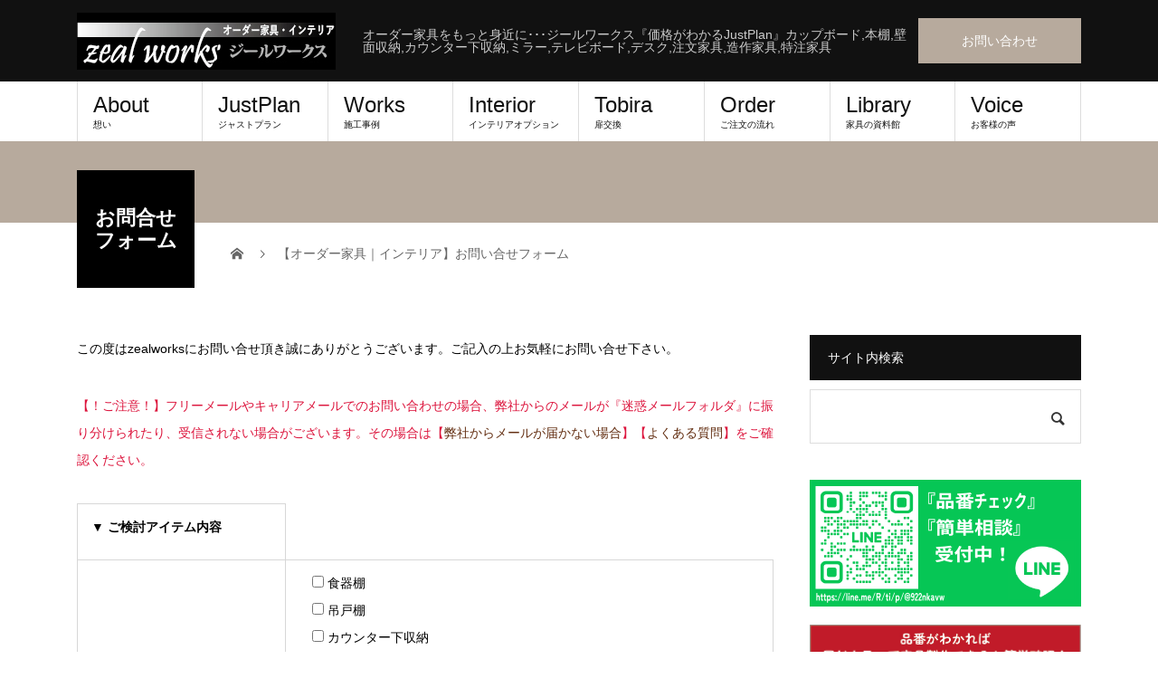

--- FILE ---
content_type: text/html; charset=UTF-8
request_url: https://zealworks.jp/index.php/order/contact/contactform-justplan
body_size: 27789
content:
<!DOCTYPE html>
<html dir="ltr" lang="ja" prefix="og: https://ogp.me/ns#">
<head>
<meta charset="UTF-8">
<meta name="description" content="この度はzealworksにお問い合せ頂き誠にありがとうございます。ご記入の上お気軽にお問い合せ下さい。">
<meta name="viewport" content="width=device-width">
<title>【オーダー家具｜インテリア】お問い合せフォーム｜オーダー家具【zealworks】</title>

		<!-- All in One SEO 4.9.3 - aioseo.com -->
	<meta name="description" content="この度はzealworksにお問い合せ頂き誠にありがとうございます。ご記入の上お気軽にお問い合せ下さい。 【！ご注意！】フリーメールでのお問い合わせの場合、弊社からのメールが『迷惑メールフォルダ』に振り分けられたり、受信されない場合がございます" />
	<meta name="robots" content="max-image-preview:large" />
	<meta name="google-site-verification" content="6rzG8evaB154qz1jdri6QJEXYiLtOy04fxaU7uxf2OQ" />
	<meta name="p:domain_verify" content="4be5d48205f2a56be5379d87b8957ef2" />
	<link rel="canonical" href="https://zealworks.jp/index.php/order/contact/contactform-justplan" />
	<meta name="generator" content="All in One SEO (AIOSEO) 4.9.3" />

		<!-- Google tag (gtag.js) -->
<script async src="https://www.googletagmanager.com/gtag/js?id=G-9HYTR4B39K"></script>
<script>
  window.dataLayer = window.dataLayer || [];
  function gtag(){dataLayer.push(arguments);}
  gtag('js', new Date());

  gtag('config', 'G-9HYTR4B39K');
</script>
		<meta property="og:locale" content="ja_JP" />
		<meta property="og:site_name" content="オーダー家具,インテリアオプション【zealworks ジールワークス】" />
		<meta property="og:type" content="article" />
		<meta property="og:title" content="【オーダー家具｜インテリア】お問い合せフォーム｜オーダー家具【zealworks】" />
		<meta property="og:description" content="この度はzealworksにお問い合せ頂き誠にありがとうございます。ご記入の上お気軽にお問い合せ下さい。 【！ご注意！】フリーメールでのお問い合わせの場合、弊社からのメールが『迷惑メールフォルダ』に振り分けられたり、受信されない場合がございます" />
		<meta property="og:url" content="https://zealworks.jp/index.php/order/contact/contactform-justplan" />
		<meta property="fb:app_id" content="237189422978303" />
		<meta property="fb:admins" content="223849740991117" />
		<meta property="og:image" content="https://zealworks.jp/zeal/wp-content/uploads/2015/02/showroom.jpg" />
		<meta property="og:image:secure_url" content="https://zealworks.jp/zeal/wp-content/uploads/2015/02/showroom.jpg" />
		<meta property="og:image:width" content="400" />
		<meta property="og:image:height" content="469" />
		<meta property="article:published_time" content="2015-10-02T12:45:45+00:00" />
		<meta property="article:modified_time" content="2025-11-18T02:49:39+00:00" />
		<meta property="article:publisher" content="https://www.facebook.com/zealworks" />
		<meta name="twitter:card" content="summary" />
		<meta name="twitter:site" content="@zealworks" />
		<meta name="twitter:title" content="【オーダー家具｜インテリア】お問い合せフォーム｜オーダー家具【zealworks】" />
		<meta name="twitter:description" content="この度はzealworksにお問い合せ頂き誠にありがとうございます。ご記入の上お気軽にお問い合せ下さい。 【！ご注意！】フリーメールでのお問い合わせの場合、弊社からのメールが『迷惑メールフォルダ』に振り分けられたり、受信されない場合がございます" />
		<meta name="twitter:image" content="https://zealworks.jp/zeal/wp-content/uploads/2015/02/showroom.jpg" />
		<script type="application/ld+json" class="aioseo-schema">
			{"@context":"https:\/\/schema.org","@graph":[{"@type":"BreadcrumbList","@id":"https:\/\/zealworks.jp\/index.php\/order\/contact\/contactform-justplan#breadcrumblist","itemListElement":[{"@type":"ListItem","@id":"https:\/\/zealworks.jp#listItem","position":1,"name":"\u30db\u30fc\u30e0","item":"https:\/\/zealworks.jp","nextItem":{"@type":"ListItem","@id":"https:\/\/zealworks.jp\/index.php\/order#listItem","name":"\u3054\u6ce8\u6587\u306e\u6d41\u308c"}},{"@type":"ListItem","@id":"https:\/\/zealworks.jp\/index.php\/order#listItem","position":2,"name":"\u3054\u6ce8\u6587\u306e\u6d41\u308c","item":"https:\/\/zealworks.jp\/index.php\/order","nextItem":{"@type":"ListItem","@id":"https:\/\/zealworks.jp\/index.php\/order\/contact#listItem","name":"\u304a\u554f\u3044\u5408\u305b"},"previousItem":{"@type":"ListItem","@id":"https:\/\/zealworks.jp#listItem","name":"\u30db\u30fc\u30e0"}},{"@type":"ListItem","@id":"https:\/\/zealworks.jp\/index.php\/order\/contact#listItem","position":3,"name":"\u304a\u554f\u3044\u5408\u305b","item":"https:\/\/zealworks.jp\/index.php\/order\/contact","nextItem":{"@type":"ListItem","@id":"https:\/\/zealworks.jp\/index.php\/order\/contact\/contactform-justplan#listItem","name":"\u3010\u30aa\u30fc\u30c0\u30fc\u5bb6\u5177\uff5c\u30a4\u30f3\u30c6\u30ea\u30a2\u3011\u304a\u554f\u3044\u5408\u305b\u30d5\u30a9\u30fc\u30e0"},"previousItem":{"@type":"ListItem","@id":"https:\/\/zealworks.jp\/index.php\/order#listItem","name":"\u3054\u6ce8\u6587\u306e\u6d41\u308c"}},{"@type":"ListItem","@id":"https:\/\/zealworks.jp\/index.php\/order\/contact\/contactform-justplan#listItem","position":4,"name":"\u3010\u30aa\u30fc\u30c0\u30fc\u5bb6\u5177\uff5c\u30a4\u30f3\u30c6\u30ea\u30a2\u3011\u304a\u554f\u3044\u5408\u305b\u30d5\u30a9\u30fc\u30e0","previousItem":{"@type":"ListItem","@id":"https:\/\/zealworks.jp\/index.php\/order\/contact#listItem","name":"\u304a\u554f\u3044\u5408\u305b"}}]},{"@type":"Organization","@id":"https:\/\/zealworks.jp\/#organization","name":"zealworks","description":"\u30aa\u30fc\u30c0\u30fc\u5bb6\u5177\u3092\u3082\u3063\u3068\u8eab\u8fd1\u306b\uff65\uff65\uff65\u30b8\u30fc\u30eb\u30ef\u30fc\u30af\u30b9\u300e\u4fa1\u683c\u304c\u308f\u304b\u308bJustPlan\u300f\u30ab\u30c3\u30d7\u30dc\u30fc\u30c9,\u672c\u68da,\u58c1\u9762\u53ce\u7d0d,\u30ab\u30a6\u30f3\u30bf\u30fc\u4e0b\u53ce\u7d0d,\u30df\u30e9\u30fc,\u30c6\u30ec\u30d3\u30dc\u30fc\u30c9,\u30c7\u30b9\u30af,\u6ce8\u6587\u5bb6\u5177,\u9020\u4f5c\u5bb6\u5177,\u7279\u6ce8\u5bb6\u5177","url":"https:\/\/zealworks.jp\/","telephone":"+818008000070","logo":{"@type":"ImageObject","url":"https:\/\/zealworks.jp\/zeal\/wp-content\/uploads\/2019\/02\/cropped-logo.png","@id":"https:\/\/zealworks.jp\/index.php\/order\/contact\/contactform-justplan\/#organizationLogo","width":512,"height":512},"image":{"@id":"https:\/\/zealworks.jp\/index.php\/order\/contact\/contactform-justplan\/#organizationLogo"},"sameAs":["https:\/\/www.instagram.com\/zealworks\/","https:\/\/www.pinterest.jp\/zealworks\/","https:\/\/www.youtube.com\/c\/ZealworksJpZeal\/videos"]},{"@type":"WebPage","@id":"https:\/\/zealworks.jp\/index.php\/order\/contact\/contactform-justplan#webpage","url":"https:\/\/zealworks.jp\/index.php\/order\/contact\/contactform-justplan","name":"\u3010\u30aa\u30fc\u30c0\u30fc\u5bb6\u5177\uff5c\u30a4\u30f3\u30c6\u30ea\u30a2\u3011\u304a\u554f\u3044\u5408\u305b\u30d5\u30a9\u30fc\u30e0\uff5c\u30aa\u30fc\u30c0\u30fc\u5bb6\u5177\u3010zealworks\u3011","description":"\u3053\u306e\u5ea6\u306fzealworks\u306b\u304a\u554f\u3044\u5408\u305b\u9802\u304d\u8aa0\u306b\u3042\u308a\u304c\u3068\u3046\u3054\u3056\u3044\u307e\u3059\u3002\u3054\u8a18\u5165\u306e\u4e0a\u304a\u6c17\u8efd\u306b\u304a\u554f\u3044\u5408\u305b\u4e0b\u3055\u3044\u3002 \u3010\uff01\u3054\u6ce8\u610f\uff01\u3011\u30d5\u30ea\u30fc\u30e1\u30fc\u30eb\u3067\u306e\u304a\u554f\u3044\u5408\u308f\u305b\u306e\u5834\u5408\u3001\u5f0a\u793e\u304b\u3089\u306e\u30e1\u30fc\u30eb\u304c\u300e\u8ff7\u60d1\u30e1\u30fc\u30eb\u30d5\u30a9\u30eb\u30c0\u300f\u306b\u632f\u308a\u5206\u3051\u3089\u308c\u305f\u308a\u3001\u53d7\u4fe1\u3055\u308c\u306a\u3044\u5834\u5408\u304c\u3054\u3056\u3044\u307e\u3059","inLanguage":"ja","isPartOf":{"@id":"https:\/\/zealworks.jp\/#website"},"breadcrumb":{"@id":"https:\/\/zealworks.jp\/index.php\/order\/contact\/contactform-justplan#breadcrumblist"},"datePublished":"2015-10-02T21:45:45+09:00","dateModified":"2025-11-18T11:49:39+09:00"},{"@type":"WebSite","@id":"https:\/\/zealworks.jp\/#website","url":"https:\/\/zealworks.jp\/","name":"\u30aa\u30fc\u30c0\u30fc\u5bb6\u5177\u3010zealworks\u3011","description":"\u30aa\u30fc\u30c0\u30fc\u5bb6\u5177\u3092\u3082\u3063\u3068\u8eab\u8fd1\u306b\uff65\uff65\uff65\u30b8\u30fc\u30eb\u30ef\u30fc\u30af\u30b9\u300e\u4fa1\u683c\u304c\u308f\u304b\u308bJustPlan\u300f\u30ab\u30c3\u30d7\u30dc\u30fc\u30c9,\u672c\u68da,\u58c1\u9762\u53ce\u7d0d,\u30ab\u30a6\u30f3\u30bf\u30fc\u4e0b\u53ce\u7d0d,\u30df\u30e9\u30fc,\u30c6\u30ec\u30d3\u30dc\u30fc\u30c9,\u30c7\u30b9\u30af,\u6ce8\u6587\u5bb6\u5177,\u9020\u4f5c\u5bb6\u5177,\u7279\u6ce8\u5bb6\u5177","inLanguage":"ja","publisher":{"@id":"https:\/\/zealworks.jp\/#organization"}}]}
		</script>
		<!-- All in One SEO -->

<link rel="alternate" type="application/rss+xml" title="オーダー家具【zealworks】 &raquo; フィード" href="https://zealworks.jp/index.php/feed" />
<link rel="alternate" type="application/rss+xml" title="オーダー家具【zealworks】 &raquo; コメントフィード" href="https://zealworks.jp/index.php/comments/feed" />
<link rel="alternate" type="application/rss+xml" title="オーダー家具【zealworks】 &raquo; 【オーダー家具｜インテリア】お問い合せフォーム のコメントのフィード" href="https://zealworks.jp/index.php/order/contact/contactform-justplan/feed" />
<link rel="alternate" title="oEmbed (JSON)" type="application/json+oembed" href="https://zealworks.jp/index.php/wp-json/oembed/1.0/embed?url=https%3A%2F%2Fzealworks.jp%2Findex.php%2Forder%2Fcontact%2Fcontactform-justplan" />
<link rel="alternate" title="oEmbed (XML)" type="text/xml+oembed" href="https://zealworks.jp/index.php/wp-json/oembed/1.0/embed?url=https%3A%2F%2Fzealworks.jp%2Findex.php%2Forder%2Fcontact%2Fcontactform-justplan&#038;format=xml" />
<link rel="preconnect" href="https://fonts.googleapis.com">
<link rel="preconnect" href="https://fonts.gstatic.com" crossorigin>
<link href="https://fonts.googleapis.com/css2?family=Noto+Sans+JP:wght@400;600" rel="stylesheet">
<style id='wp-img-auto-sizes-contain-inline-css' type='text/css'>
img:is([sizes=auto i],[sizes^="auto," i]){contain-intrinsic-size:3000px 1500px}
/*# sourceURL=wp-img-auto-sizes-contain-inline-css */
</style>
<link rel='stylesheet' id='sbi_styles-css' href='https://zealworks.jp/zeal/wp-content/plugins/instagram-feed/css/sbi-styles.min.css?ver=6.10.0' type='text/css' media='all' />
<style id='wp-emoji-styles-inline-css' type='text/css'>

	img.wp-smiley, img.emoji {
		display: inline !important;
		border: none !important;
		box-shadow: none !important;
		height: 1em !important;
		width: 1em !important;
		margin: 0 0.07em !important;
		vertical-align: -0.1em !important;
		background: none !important;
		padding: 0 !important;
	}
/*# sourceURL=wp-emoji-styles-inline-css */
</style>
<style id='wp-block-library-inline-css' type='text/css'>
:root{--wp-block-synced-color:#7a00df;--wp-block-synced-color--rgb:122,0,223;--wp-bound-block-color:var(--wp-block-synced-color);--wp-editor-canvas-background:#ddd;--wp-admin-theme-color:#007cba;--wp-admin-theme-color--rgb:0,124,186;--wp-admin-theme-color-darker-10:#006ba1;--wp-admin-theme-color-darker-10--rgb:0,107,160.5;--wp-admin-theme-color-darker-20:#005a87;--wp-admin-theme-color-darker-20--rgb:0,90,135;--wp-admin-border-width-focus:2px}@media (min-resolution:192dpi){:root{--wp-admin-border-width-focus:1.5px}}.wp-element-button{cursor:pointer}:root .has-very-light-gray-background-color{background-color:#eee}:root .has-very-dark-gray-background-color{background-color:#313131}:root .has-very-light-gray-color{color:#eee}:root .has-very-dark-gray-color{color:#313131}:root .has-vivid-green-cyan-to-vivid-cyan-blue-gradient-background{background:linear-gradient(135deg,#00d084,#0693e3)}:root .has-purple-crush-gradient-background{background:linear-gradient(135deg,#34e2e4,#4721fb 50%,#ab1dfe)}:root .has-hazy-dawn-gradient-background{background:linear-gradient(135deg,#faaca8,#dad0ec)}:root .has-subdued-olive-gradient-background{background:linear-gradient(135deg,#fafae1,#67a671)}:root .has-atomic-cream-gradient-background{background:linear-gradient(135deg,#fdd79a,#004a59)}:root .has-nightshade-gradient-background{background:linear-gradient(135deg,#330968,#31cdcf)}:root .has-midnight-gradient-background{background:linear-gradient(135deg,#020381,#2874fc)}:root{--wp--preset--font-size--normal:16px;--wp--preset--font-size--huge:42px}.has-regular-font-size{font-size:1em}.has-larger-font-size{font-size:2.625em}.has-normal-font-size{font-size:var(--wp--preset--font-size--normal)}.has-huge-font-size{font-size:var(--wp--preset--font-size--huge)}.has-text-align-center{text-align:center}.has-text-align-left{text-align:left}.has-text-align-right{text-align:right}.has-fit-text{white-space:nowrap!important}#end-resizable-editor-section{display:none}.aligncenter{clear:both}.items-justified-left{justify-content:flex-start}.items-justified-center{justify-content:center}.items-justified-right{justify-content:flex-end}.items-justified-space-between{justify-content:space-between}.screen-reader-text{border:0;clip-path:inset(50%);height:1px;margin:-1px;overflow:hidden;padding:0;position:absolute;width:1px;word-wrap:normal!important}.screen-reader-text:focus{background-color:#ddd;clip-path:none;color:#444;display:block;font-size:1em;height:auto;left:5px;line-height:normal;padding:15px 23px 14px;text-decoration:none;top:5px;width:auto;z-index:100000}html :where(.has-border-color){border-style:solid}html :where([style*=border-top-color]){border-top-style:solid}html :where([style*=border-right-color]){border-right-style:solid}html :where([style*=border-bottom-color]){border-bottom-style:solid}html :where([style*=border-left-color]){border-left-style:solid}html :where([style*=border-width]){border-style:solid}html :where([style*=border-top-width]){border-top-style:solid}html :where([style*=border-right-width]){border-right-style:solid}html :where([style*=border-bottom-width]){border-bottom-style:solid}html :where([style*=border-left-width]){border-left-style:solid}html :where(img[class*=wp-image-]){height:auto;max-width:100%}:where(figure){margin:0 0 1em}html :where(.is-position-sticky){--wp-admin--admin-bar--position-offset:var(--wp-admin--admin-bar--height,0px)}@media screen and (max-width:600px){html :where(.is-position-sticky){--wp-admin--admin-bar--position-offset:0px}}

/*# sourceURL=wp-block-library-inline-css */
</style><style id='global-styles-inline-css' type='text/css'>
:root{--wp--preset--aspect-ratio--square: 1;--wp--preset--aspect-ratio--4-3: 4/3;--wp--preset--aspect-ratio--3-4: 3/4;--wp--preset--aspect-ratio--3-2: 3/2;--wp--preset--aspect-ratio--2-3: 2/3;--wp--preset--aspect-ratio--16-9: 16/9;--wp--preset--aspect-ratio--9-16: 9/16;--wp--preset--color--black: #000000;--wp--preset--color--cyan-bluish-gray: #abb8c3;--wp--preset--color--white: #ffffff;--wp--preset--color--pale-pink: #f78da7;--wp--preset--color--vivid-red: #cf2e2e;--wp--preset--color--luminous-vivid-orange: #ff6900;--wp--preset--color--luminous-vivid-amber: #fcb900;--wp--preset--color--light-green-cyan: #7bdcb5;--wp--preset--color--vivid-green-cyan: #00d084;--wp--preset--color--pale-cyan-blue: #8ed1fc;--wp--preset--color--vivid-cyan-blue: #0693e3;--wp--preset--color--vivid-purple: #9b51e0;--wp--preset--gradient--vivid-cyan-blue-to-vivid-purple: linear-gradient(135deg,rgb(6,147,227) 0%,rgb(155,81,224) 100%);--wp--preset--gradient--light-green-cyan-to-vivid-green-cyan: linear-gradient(135deg,rgb(122,220,180) 0%,rgb(0,208,130) 100%);--wp--preset--gradient--luminous-vivid-amber-to-luminous-vivid-orange: linear-gradient(135deg,rgb(252,185,0) 0%,rgb(255,105,0) 100%);--wp--preset--gradient--luminous-vivid-orange-to-vivid-red: linear-gradient(135deg,rgb(255,105,0) 0%,rgb(207,46,46) 100%);--wp--preset--gradient--very-light-gray-to-cyan-bluish-gray: linear-gradient(135deg,rgb(238,238,238) 0%,rgb(169,184,195) 100%);--wp--preset--gradient--cool-to-warm-spectrum: linear-gradient(135deg,rgb(74,234,220) 0%,rgb(151,120,209) 20%,rgb(207,42,186) 40%,rgb(238,44,130) 60%,rgb(251,105,98) 80%,rgb(254,248,76) 100%);--wp--preset--gradient--blush-light-purple: linear-gradient(135deg,rgb(255,206,236) 0%,rgb(152,150,240) 100%);--wp--preset--gradient--blush-bordeaux: linear-gradient(135deg,rgb(254,205,165) 0%,rgb(254,45,45) 50%,rgb(107,0,62) 100%);--wp--preset--gradient--luminous-dusk: linear-gradient(135deg,rgb(255,203,112) 0%,rgb(199,81,192) 50%,rgb(65,88,208) 100%);--wp--preset--gradient--pale-ocean: linear-gradient(135deg,rgb(255,245,203) 0%,rgb(182,227,212) 50%,rgb(51,167,181) 100%);--wp--preset--gradient--electric-grass: linear-gradient(135deg,rgb(202,248,128) 0%,rgb(113,206,126) 100%);--wp--preset--gradient--midnight: linear-gradient(135deg,rgb(2,3,129) 0%,rgb(40,116,252) 100%);--wp--preset--font-size--small: 13px;--wp--preset--font-size--medium: 20px;--wp--preset--font-size--large: 36px;--wp--preset--font-size--x-large: 42px;--wp--preset--spacing--20: 0.44rem;--wp--preset--spacing--30: 0.67rem;--wp--preset--spacing--40: 1rem;--wp--preset--spacing--50: 1.5rem;--wp--preset--spacing--60: 2.25rem;--wp--preset--spacing--70: 3.38rem;--wp--preset--spacing--80: 5.06rem;--wp--preset--shadow--natural: 6px 6px 9px rgba(0, 0, 0, 0.2);--wp--preset--shadow--deep: 12px 12px 50px rgba(0, 0, 0, 0.4);--wp--preset--shadow--sharp: 6px 6px 0px rgba(0, 0, 0, 0.2);--wp--preset--shadow--outlined: 6px 6px 0px -3px rgb(255, 255, 255), 6px 6px rgb(0, 0, 0);--wp--preset--shadow--crisp: 6px 6px 0px rgb(0, 0, 0);}:where(.is-layout-flex){gap: 0.5em;}:where(.is-layout-grid){gap: 0.5em;}body .is-layout-flex{display: flex;}.is-layout-flex{flex-wrap: wrap;align-items: center;}.is-layout-flex > :is(*, div){margin: 0;}body .is-layout-grid{display: grid;}.is-layout-grid > :is(*, div){margin: 0;}:where(.wp-block-columns.is-layout-flex){gap: 2em;}:where(.wp-block-columns.is-layout-grid){gap: 2em;}:where(.wp-block-post-template.is-layout-flex){gap: 1.25em;}:where(.wp-block-post-template.is-layout-grid){gap: 1.25em;}.has-black-color{color: var(--wp--preset--color--black) !important;}.has-cyan-bluish-gray-color{color: var(--wp--preset--color--cyan-bluish-gray) !important;}.has-white-color{color: var(--wp--preset--color--white) !important;}.has-pale-pink-color{color: var(--wp--preset--color--pale-pink) !important;}.has-vivid-red-color{color: var(--wp--preset--color--vivid-red) !important;}.has-luminous-vivid-orange-color{color: var(--wp--preset--color--luminous-vivid-orange) !important;}.has-luminous-vivid-amber-color{color: var(--wp--preset--color--luminous-vivid-amber) !important;}.has-light-green-cyan-color{color: var(--wp--preset--color--light-green-cyan) !important;}.has-vivid-green-cyan-color{color: var(--wp--preset--color--vivid-green-cyan) !important;}.has-pale-cyan-blue-color{color: var(--wp--preset--color--pale-cyan-blue) !important;}.has-vivid-cyan-blue-color{color: var(--wp--preset--color--vivid-cyan-blue) !important;}.has-vivid-purple-color{color: var(--wp--preset--color--vivid-purple) !important;}.has-black-background-color{background-color: var(--wp--preset--color--black) !important;}.has-cyan-bluish-gray-background-color{background-color: var(--wp--preset--color--cyan-bluish-gray) !important;}.has-white-background-color{background-color: var(--wp--preset--color--white) !important;}.has-pale-pink-background-color{background-color: var(--wp--preset--color--pale-pink) !important;}.has-vivid-red-background-color{background-color: var(--wp--preset--color--vivid-red) !important;}.has-luminous-vivid-orange-background-color{background-color: var(--wp--preset--color--luminous-vivid-orange) !important;}.has-luminous-vivid-amber-background-color{background-color: var(--wp--preset--color--luminous-vivid-amber) !important;}.has-light-green-cyan-background-color{background-color: var(--wp--preset--color--light-green-cyan) !important;}.has-vivid-green-cyan-background-color{background-color: var(--wp--preset--color--vivid-green-cyan) !important;}.has-pale-cyan-blue-background-color{background-color: var(--wp--preset--color--pale-cyan-blue) !important;}.has-vivid-cyan-blue-background-color{background-color: var(--wp--preset--color--vivid-cyan-blue) !important;}.has-vivid-purple-background-color{background-color: var(--wp--preset--color--vivid-purple) !important;}.has-black-border-color{border-color: var(--wp--preset--color--black) !important;}.has-cyan-bluish-gray-border-color{border-color: var(--wp--preset--color--cyan-bluish-gray) !important;}.has-white-border-color{border-color: var(--wp--preset--color--white) !important;}.has-pale-pink-border-color{border-color: var(--wp--preset--color--pale-pink) !important;}.has-vivid-red-border-color{border-color: var(--wp--preset--color--vivid-red) !important;}.has-luminous-vivid-orange-border-color{border-color: var(--wp--preset--color--luminous-vivid-orange) !important;}.has-luminous-vivid-amber-border-color{border-color: var(--wp--preset--color--luminous-vivid-amber) !important;}.has-light-green-cyan-border-color{border-color: var(--wp--preset--color--light-green-cyan) !important;}.has-vivid-green-cyan-border-color{border-color: var(--wp--preset--color--vivid-green-cyan) !important;}.has-pale-cyan-blue-border-color{border-color: var(--wp--preset--color--pale-cyan-blue) !important;}.has-vivid-cyan-blue-border-color{border-color: var(--wp--preset--color--vivid-cyan-blue) !important;}.has-vivid-purple-border-color{border-color: var(--wp--preset--color--vivid-purple) !important;}.has-vivid-cyan-blue-to-vivid-purple-gradient-background{background: var(--wp--preset--gradient--vivid-cyan-blue-to-vivid-purple) !important;}.has-light-green-cyan-to-vivid-green-cyan-gradient-background{background: var(--wp--preset--gradient--light-green-cyan-to-vivid-green-cyan) !important;}.has-luminous-vivid-amber-to-luminous-vivid-orange-gradient-background{background: var(--wp--preset--gradient--luminous-vivid-amber-to-luminous-vivid-orange) !important;}.has-luminous-vivid-orange-to-vivid-red-gradient-background{background: var(--wp--preset--gradient--luminous-vivid-orange-to-vivid-red) !important;}.has-very-light-gray-to-cyan-bluish-gray-gradient-background{background: var(--wp--preset--gradient--very-light-gray-to-cyan-bluish-gray) !important;}.has-cool-to-warm-spectrum-gradient-background{background: var(--wp--preset--gradient--cool-to-warm-spectrum) !important;}.has-blush-light-purple-gradient-background{background: var(--wp--preset--gradient--blush-light-purple) !important;}.has-blush-bordeaux-gradient-background{background: var(--wp--preset--gradient--blush-bordeaux) !important;}.has-luminous-dusk-gradient-background{background: var(--wp--preset--gradient--luminous-dusk) !important;}.has-pale-ocean-gradient-background{background: var(--wp--preset--gradient--pale-ocean) !important;}.has-electric-grass-gradient-background{background: var(--wp--preset--gradient--electric-grass) !important;}.has-midnight-gradient-background{background: var(--wp--preset--gradient--midnight) !important;}.has-small-font-size{font-size: var(--wp--preset--font-size--small) !important;}.has-medium-font-size{font-size: var(--wp--preset--font-size--medium) !important;}.has-large-font-size{font-size: var(--wp--preset--font-size--large) !important;}.has-x-large-font-size{font-size: var(--wp--preset--font-size--x-large) !important;}
/*# sourceURL=global-styles-inline-css */
</style>

<style id='classic-theme-styles-inline-css' type='text/css'>
/*! This file is auto-generated */
.wp-block-button__link{color:#fff;background-color:#32373c;border-radius:9999px;box-shadow:none;text-decoration:none;padding:calc(.667em + 2px) calc(1.333em + 2px);font-size:1.125em}.wp-block-file__button{background:#32373c;color:#fff;text-decoration:none}
/*# sourceURL=/wp-includes/css/classic-themes.min.css */
</style>
<link rel='stylesheet' id='contact-form-7-css' href='https://zealworks.jp/zeal/wp-content/plugins/contact-form-7/includes/css/styles.css?ver=6.1.4' type='text/css' media='all' />
<link rel='stylesheet' id='whats-new-style-css' href='https://zealworks.jp/zeal/wp-content/plugins/whats-new-genarator/whats-new.css?ver=2.0.2' type='text/css' media='all' />
<link rel='stylesheet' id='dashicons-css' href='https://zealworks.jp/zeal/wp-includes/css/dashicons.min.css?ver=6.9' type='text/css' media='all' />
<link rel='stylesheet' id='admin-bar-css' href='https://zealworks.jp/zeal/wp-includes/css/admin-bar.min.css?ver=6.9' type='text/css' media='all' />
<link rel='stylesheet' id='beauty-slick-css' href='https://zealworks.jp/zeal/wp-content/themes/beauty_tcd054/assets/css/slick.min.css?ver=6.9' type='text/css' media='all' />
<link rel='stylesheet' id='beauty-slick-theme-css' href='https://zealworks.jp/zeal/wp-content/themes/beauty_tcd054/assets/css/slick-theme.min.css?ver=6.9' type='text/css' media='all' />
<link rel='stylesheet' id='beauty-style-css' href='https://zealworks.jp/zeal/wp-content/themes/beauty_tcd054/style.css?ver=6.9' type='text/css' media='all' />
<link rel='stylesheet' id='child-style-css' href='https://zealworks.jp/zeal/wp-content/themes/beauty_child/style.css?ver=6.9' type='text/css' media='all' />
<link rel='stylesheet' id='sns-button-css' href='https://zealworks.jp/zeal/wp-content/themes/beauty_tcd054/assets/css/sns-button.css?ver=2.1' type='text/css' media='all' />
<link rel='stylesheet' id='design-plus-css' href='https://zealworks.jp/zeal/wp-content/themes/beauty_tcd054/assets/css/design-plus.css?ver=2.1' type='text/css' media='all' />
<style>:root {
  --tcd-font-type1: Arial,"Hiragino Sans","Yu Gothic Medium","Meiryo",sans-serif;
  --tcd-font-type2: "Times New Roman",Times,"Yu Mincho","游明朝","游明朝体","Hiragino Mincho Pro",serif;
  --tcd-font-type3: Palatino,"Yu Kyokasho","游教科書体","UD デジタル 教科書体 N","游明朝","游明朝体","Hiragino Mincho Pro","Meiryo",serif;
  --tcd-font-type-logo: "Noto Sans JP",sans-serif;
}</style>
<script type="text/javascript" src="https://zealworks.jp/zeal/wp-includes/js/jquery/jquery.min.js?ver=3.7.1" id="jquery-core-js"></script>
<script type="text/javascript" src="https://zealworks.jp/zeal/wp-includes/js/jquery/jquery-migrate.min.js?ver=3.4.1" id="jquery-migrate-js"></script>
<script type="text/javascript" src="https://zealworks.jp/zeal/wp-content/themes/beauty_tcd054/assets/js/slick.min.js?ver=2.1" id="beauty-slick-js"></script>
<link rel="https://api.w.org/" href="https://zealworks.jp/index.php/wp-json/" /><link rel="alternate" title="JSON" type="application/json" href="https://zealworks.jp/index.php/wp-json/wp/v2/pages/14635" /><link rel='shortlink' href='https://zealworks.jp/?p=14635' />

<script>(function(w,d,s,l,i)...</script>
<!-- Markup (JSON-LD) structured in schema.org ver.4.8.1 START -->
<script type="application/ld+json">
{
    "@context": "https://schema.org",
    "@type": "Organization",
    "name": "zealworks",
    "url": "https://zealworks.jp/",
    "logo": "https://zealworks.jp/zeal/wp-content/uploads/2018/05/logo.png",
    "contactPoint": [
        {
            "@type": "ContactPoint",
            "telephone": "0429368103",
            "contactType": "customer service",
            "email": "contact@zealworks.jp",
            "areaServed": [
                "JAPAN"
            ],
            "availableLanguage": [
                "Japanese"
            ]
        }
    ],
    "sameAs": [
        "https://www.facebook.com/zealworks/",
        "https://twitter.com/zealworks",
        "https://plus.google.com/+ZealworksJpZeal",
        "https://www.instagram.com/zealworks/",
        "https://www.youtube.com/user/zealworksjp"
    ]
}
</script>
<!-- Markup (JSON-LD) structured in schema.org END -->
<style>
.p-headline,.p-pager__item span,.p-portfolio__headline,.p-page-links > span,.c-pw__btn,.p-widget__title,.widget_block .wp-block-heading,.p-search__submit,.p-staff-blog__headline,.p-readmore__btn{background: #111111}.p-pager__item span,.p-page-links > span{border-color: #111111}.p-pagetop a:hover,.p-nav02__item a:hover,.p-index-content__btn:hover,.p-menu-btn.is-active,.c-pw__btn:hover,.p-search__submit:hover,.p-readmore__btn:hover{background: #422414}.p-article01__title a:hover,.p-article01__cat a:hover,.p-article02__title a:hover,.p-article03__title a:hover,.p-breadcrumb a:hover,.p-entry__cat a:hover,.p-article04 a:hover .p-article04__title,.p-article06 a:hover .p-article06__name,.p-profile__social-item a:hover,.p-style-author__body:hover .p-style-author__portrait-name,.p-style-author__body:hover .p-style-author__comment::after,.p-news-ticker__item-date,.p-news-ticker__list-item-title:hover,.p-article05 a:hover .p-article05__title,.p-news-ticker__list-item-date,.p-author__name a:hover,.p-profile__table a:hover,.p-style__table a:hover,.p-widget:not(.widget_text) a:hover{color: #422414}.p-entry__body a,.custom-html-widget a{color: #632e11}body,.p-global-nav .sub-title,.p-page-header__sub,.p-index-content__header-title span{font-family: var(--tcd-font-type1)}.rich_font_logo{font-family: var(--tcd-font-type-logo);font-weight: bold}.l-header__tel,.c-logo,.p-global-nav > ul > li > a,.p-page-header__title,.p-banner-list__item-catch,.p-profile__table caption,.p-search__title,.p-style__data-item-headline,.p-index-content__header-title,.p-header-slider__item-title,.p-header-video__title,.p-header-youtube__title{font-family: var(--tcd-font-type1)}.p-hover-effect--type3,.p-article04__img,.p-article06__img{background: #ffffff}.p-hover-effect--type3:hover img{opacity: 0.5}.l-footer__logo{font-size: 26px}.l-header{background: #111111}.l-header__desc{color: #cccccc}.p-global-nav .sub-menu a{background: #111111;color: #ffffff}.p-global-nav .sub-menu a:hover{background: #422414;color: #ffffff}.p-contact__appointment{background: #b7aa9d;color: #ffffff}.p-contact__appointment:hover{background: #422414;color: #ffffff}.p-contact__appointment:hover{background: #422414;color: #ffffff}.l-footer__info,.p-copyright{background: #111111}.p-copyright{border-color: #333333}.p-entry__title{font-size: 28px}.p-entry__body,.p-entry__body p{font-size: 14px}@media screen and (max-width: 991px) {.p-global-nav__inner{background: rgba(17,17,17, 0.9);color: #ffffff}.p-global-nav ul li a{font-family: var(--tcd-font-type1);color: #ffffff !important}}@media screen and (max-width: 767px) {.p-style + .p-nav02{display: none}}#site_loader_animation.c-load--type3 i { background: #111111; }
</style>
<link rel="icon" href="https://zealworks.jp/zeal/wp-content/uploads/2019/02/cropped-logo-32x32.png" sizes="32x32" />
<link rel="icon" href="https://zealworks.jp/zeal/wp-content/uploads/2019/02/cropped-logo-192x192.png" sizes="192x192" />
<link rel="apple-touch-icon" href="https://zealworks.jp/zeal/wp-content/uploads/2019/02/cropped-logo-180x180.png" />
<meta name="msapplication-TileImage" content="https://zealworks.jp/zeal/wp-content/uploads/2019/02/cropped-logo-270x270.png" />
		<style type="text/css" id="wp-custom-css">
			.tbl10 {
    border-collapse: collapse;
    table-layout: fixed;
    width: 100%; /* table幅を100%に指定 */
    background: #fff;
    border: none;
}
.tbl10 th,
.tbl10 td {
    display: block; /* セルをブロック要素に指定 */
    width: 100%; /* セルを親要素いっぱいの幅に指定 */
    border: none;
    font-size: 14px;   
    padding: 10px;
    vertical-align: top;
    text-align: left;
    box-sizing: border-box;
}
.tbl10 th {
    font-weight: 700;
    color: #fff;
    background: #6f5436; /* thの背景色 */
}

@media screen and (min-width: 768px) {
    .tbl10 th,
    .tbl10 td {
        display: table-cell; /* デフォルト値に指定 */
        border-bottom: 1px solid #ccc;
        color: #000;
        background: #fff;
    }
    .tbl10 th {
    font-weight: 700;
    color: #fff;
        background: #6f5436; /* thの背景色 */
    }
    .tbl10 tr th:first-child {
        width: 120px; /* thの固定幅 */
    }
}


.tbl11 {
    border-collapse: collapse;
    table-layout: fixed;
    width: 100%; /* table幅を100%に指定 */
    background: #fff;
    border: none;
}
.tbl11 th,
.tbl11 td {
    display: block; /* セルをブロック要素に指定 */
    width: 100%; /* セルを親要素いっぱいの幅に指定 */
    border: none;
    font-size: 14px;   
    padding: 10px;
    vertical-align: top;
    text-align: left;
    box-sizing: border-box;
}
.tbl11 th {
	  border: 1px solid #ccc; 
    font-weight: 700;
    color: #000;
	  text-align: center;
    background: #fff; /* thの背景色 */
}

@media screen and (min-width: 768px) {
    .tbl11 th,
    .tbl11 td {
        display: table-cell; /* デフォルト値に指定 */
        border-bottom: 1px solid #ccc;
        color: #000;
        background: #fff;
    }
    .tbl11 th {
    font-weight: 700;
        color: #000;
	  text-align: center;
        background: #fff; /* thの背景色 */
    }
    .tbl11 tr th:first-child {
        width: 120px; /* thの固定幅 */
    }
}


.tbl12 {
    border-collapse: collapse;
    table-layout: fixed;
    width: 100%; /* table幅を100%に指定 */
    background: #fff;
    border: none;
}
.tbl12 th,
.tbl12 td {
    display: block; /* セルをブロック要素に指定 */
    width: 100%; /* セルを親要素いっぱいの幅に指定 */
    border: none;
    font-size: 14px;   
    padding: 10px;
    vertical-align: top;
    text-align: left;
    box-sizing: border-box;
}
.tbl12 td { display: inline-block; 
}
.tbl12 th {
    font-weight: 700;
    color: #000;
	  text-align: center;
    background: #fff; /* thの背景色 */
}

@media screen and (min-width: 768px) {
    .tbl12 th,
    .tbl12 td {
        display: table-cell; /* デフォルト値に指定 */
        border-bottom: 1px solid #ccc;
        color: #000;
        background: #fff;
    }
    .tbl12 th {
    font-weight: 700;
        color: #000;
	  text-align: center;
        background: #fff; /* thの背景色 */
    }
    .tbl12 tr th:first-child {
        width: 120px; /* thの固定幅 */
    }
}


.tbl13{
    border-collapse: collapse;
    table-layout: fixed;
    width: 100%; /* table幅を100%に指定 */
    background: #fff;
    border: none;
}
.tbl13 th,
.tbl13 td {
    display: block; /* セルをブロック要素に指定 */
    width: 100%; /* セルを親要素いっぱいの幅に指定 */
    border: none;
    font-size: 14px;   
    padding: 10px;
    vertical-align: top;
    text-align: center;
    box-sizing: border-box;
}

.tbl13 th {
    font-weight: 700;
    color: #000;
	  text-align: center;
    background: #fff; /* thの背景色 */
}

@media screen and (min-width: 768px) {
    .tbl13 th,
    .tbl13 td {
        display: table-cell; /* デフォルト値に指定 */
        border-bottom: 1px solid #ccc;
        color: #000;
        background: #fff;
    }
    .tbl13 th {
    font-weight: 700;
        color: #000;
        background: #fff; /* thの背景色 */
    }
    .tbl13 tr th:first-child {
        width: 200px; /* thの固定幅 */
    }
}

.title04 {
        color: #666666;
	border-bottom:5px solid #888888;
	font-size: 20px;
	font-weight: 700;
	padding: 0.3em 0px;
	margin-bottom: 1em;
}

.archive-intro{margin:24px 0 16px;font-size:15px;line-height:1.9}

/* ===================== Plan01 (/select-plan/plan01/) ===================== */
.plan01-visual{
  --fg:#0f172a;--muted:#475569;--bg:#ffffff;--bd:#e5e7eb;
  --pri:#f97316;--pri-weak:#fff7ed;--pri-mid:#fdba74;
  --ok:#16a34a;--warn:#b45309;
}
.plan01-visual *{box-sizing:border-box}
.plan01-visual .wrap{max-width:980px;margin:0 auto;padding:28px 16px;color:var(--fg);background:var(--bg);line-height:1.85}

/* HERO */
.plan01-visual .p-hero{position:relative;border:1px solid var(--bd);border-radius:0;padding:0;background:#fff;box-shadow:0 4px 14px rgba(2,6,23,.05)}
.plan01-visual .p-hero .ttl{display:flex;align-items:center;gap:10px;margin:0;padding:12px 16px;color:#fff;background:linear-gradient(90deg,var(--pri),#ea580c)}
.plan01-visual .p-hero .ttl .num{width:42px;height:42px;border-radius:999px;background:#fff;color:var(--pri);font-weight:900;display:inline-flex;align-items:center;justify-content:center;font-size:22px}
.plan01-visual .p-hero .ttl h1{font-size:28px;margin:0;line-height:1.25}
@media (max-width:480px){.plan01-visual .p-hero .ttl h1{font-size:24px}}
.plan01-visual .p-hero .content{padding:14px 16px}
.plan01-visual .p-hero .lead{color:var(--muted);margin:4px 0 10px}

/* ラベル/KPI */
.plan01-visual .ribbon{display:inline-flex;align-items:center;gap:8px;background:var(--pri-weak);border:1px solid var(--pri-mid);color:#9a3412;padding:6px 10px;font-weight:700;margin-right:8px}
.plan01-visual .kpi{display:flex;flex-wrap:wrap;gap:8px;margin-top:10px}
.plan01-visual .pill{border:1px solid var(--bd);padding:6px 10px;background:#fff;font-size:13px;color:var(--muted)}
.plan01-visual .note{font-size:13px;color:var(--muted)}

/* SECTION */
.plan01-visual .card{border:1px solid var(--bd);background:#fff;padding:16px;margin:16px 0;box-shadow:0 4px 14px rgba(2,6,23,.05)}
.plan01-visual .card h2{margin:0 0 10px;font-size:20px;font-weight:900;color:#fff;padding:8px 12px;background:linear-gradient(90deg,var(--pri),#ea580c)}
.plan01-visual .grid{display:grid;gap:12px}
@media(min-width:820px){.plan01-visual .grid.cols-2{grid-template-columns:1fr 1fr}}

/* Feature */
.plan01-visual .feat{display:grid;grid-template-columns:64px 1fr;gap:12px;border:1px solid var(--bd);padding:12px;background:#fff}
.plan01-visual .feat .icon{width:64px;height:64px;background:var(--pri-weak);border:1px solid var(--pri-mid);display:flex;align-items:center;justify-content:center}
.plan01-visual .feat svg{width:28px;height:28px;color:#9a3412}
.plan01-visual .feat h3{margin:2px 0 4px;font-size:16px}

/* Timeline */
.plan01-visual .flow{margin-top:6px}
.plan01-visual .step{display:grid;grid-template-columns:42px 1fr;gap:12px;align-items:flex-start;padding:10px 0}
.plan01-visual .step+.step{border-top:1px dashed var(--bd)}
.plan01-visual .badge{display:inline-flex;align-items:center;justify-content:center;width:42px;height:42px;border-radius:999px;background:var(--pri);color:#fff;font-weight:900}
.plan01-visual .step h3{margin:0 0 6px;font-size:16px}
.plan01-visual .chips{display:flex;flex-wrap:wrap;gap:6px;margin-top:6px}
.plan01-visual .chip{border:1px solid var(--bd);padding:4px 8px;background:#fff;font-size:12px;color:#000}

/* Table */
.plan01-visual .table{overflow:auto}
.plan01-visual table{border-collapse:collapse;width:100%;font-size:14px}
.plan01-visual th,.plan01-visual td{border-top:1px solid var(--bd);padding:10px;text-align:left;vertical-align:top}
.plan01-visual thead th{background:#fff7ed;color:#9a3412}

/* CTA / Buttons */
.plan01-visual .cta{display:flex;flex-wrap:wrap;gap:10px;margin-top:10px}
.plan01-visual .btn{display:inline-flex;align-items:center;gap:8px;padding:10px 14px;border-radius:12px;border:1px solid var(--bd);text-decoration:none;font-weight:800;background:#fff;color:var(--fg)}
.plan01-visual .btn:hover{box-shadow:0 4px 12px rgba(2,6,23,.08)}
.plan01-visual .btn-primary{background:var(--pri);border-color:var(--pri);color:#fff}
.plan01-visual .btn-muted{background:#fff;border:1px solid var(--bd);color:var(--fg)}
.plan01-visual .btn-sm{padding:8px 12px;font-size:13px;border-radius:10px}
.plan01-visual .btn-block{display:flex;justify-content:center;width:100%}

/* Utility */
.plan01-visual .row-btns{display:flex;flex-wrap:wrap;gap:8px;margin-top:6px}


/* ===================== Plan02 (/select-plan/plan02/) ===================== */
.plan02-visual{
  --fg:#0f172a;--muted:#475569;--bg:#ffffff;--bd:#e5e7eb;
  --pri:#0284c7;--pri-weak:#eff6ff;--pri-mid:#93c5fd;
  --warn:#92400e;
}
.plan02-visual *{box-sizing:border-box}
.plan02-visual .wrap{max-width:980px;margin:0 auto;padding:28px 16px;color:var(--fg);background:var(--bg);line-height:1.85}

/* HERO */
.plan02-visual .p-hero{position:relative;border:1px solid var(--bd);border-radius:0;padding:0;background:#fff;box-shadow:0 4px 14px rgba(2,6,23,.05)}
.plan02-visual .p-hero .ttl{
  display:flex;align-items:center;gap:10px;margin:0;padding:12px 16px;color:#fff;
  background:linear-gradient(90deg,var(--pri),#0369a1);
  text-wrap:balance;word-break:keep-all;
}
.plan02-visual .p-hero .ttl .num{
  width:42px;height:42px;border-radius:999px;background:#fff;color:#0284c7;font-weight:900;
  display:inline-flex;align-items:center;justify-content:center;font-size:22px;
}
.plan02-visual .p-hero .ttl h1{font-size:28px;margin:0;line-height:1.25}
@media (max-width:480px){.plan02-visual .p-hero .ttl h1{font-size:24px}}
.plan02-visual .p-hero .content{padding:14px 16px}
.plan02-visual .p-hero .lead{color:var(--muted);margin:4px 0 10px}

/* リボン/KPI */
.plan02-visual .ribbon{display:inline-flex;align-items:center;gap:8px;background:var(--pri-weak);border:1px solid var(--pri-mid);color:#1e3a8a;padding:6px 10px;font-weight:700;margin-right:8px}
.plan02-visual .kpi{display:flex;flex-wrap:wrap;gap:8px;margin-top:10px}
.plan02-visual .pill{border:1px solid var(--bd);padding:6px 10px;background:#fff;font-size:13px;color:var(--muted)}
.plan02-visual .note{font-size:13px;color:var(--muted)}

/* SECTION */
.plan02-visual .card{border:1px solid var(--bd);border-radius:0;background:#fff;padding:16px;margin:16px 0;box-shadow:0 4px 14px rgba(2,6,23,.05)}
.plan02-visual .card h2{
  margin:0 0 10px;font-size:20px;font-weight:900;color:#fff;
  padding:8px 12px;background:linear-gradient(90deg,var(--pri),#0369a1);border-radius:0;
  text-wrap:balance;word-break:keep-all;
}
.plan02-visual .grid{display:grid;gap:12px}
@media(min-width:820px){.plan02-visual .grid.cols-2{grid-template-columns:1fr 1fr}}

/* Option tiles */
.plan02-visual .opt{display:grid;grid-template-columns:64px 1fr;gap:12px;border:1px solid var(--bd);border-radius:0;padding:12px;background:#fff}
.plan02-visual .opt .icon{width:64px;height:64px;border-radius:0;background:var(--pri-weak);border:1px solid var(--pri-mid);display:flex;align-items:center;justify-content:center}
.plan02-visual .opt svg{width:28px;height:28px;color:#1e3a8a}
.plan02-visual .opt h3{margin:2px 0 4px;font-size:16px}

/* Chips */
.plan02-visual .chips{display:flex;flex-wrap:wrap;gap:6px;margin-top:6px}
.plan02-visual .chip{border:1px solid var(--pri-mid);background:var(--pri-weak);color:#1e3a8a;padding:4px 8px;font-size:12px;border-radius:0}

/* Timeline */
.plan02-visual .flow{position:relative;margin-top:6px}
.plan02-visual .step{display:grid;grid-template-columns:42px 1fr;gap:12px;align-items:flex-start;padding:10px 0}
.plan02-visual .step+.step{border-top:1px dashed var(--bd)}
.plan02-visual .badge{display:inline-flex;align-items:center;justify-content:center;width:42px;height:42px;border-radius:999px;background:var(--pri);color:#fff;font-weight:900}
.plan02-visual .step h3{margin:0 0 6px;font-size:16px}
.plan02-visual .warn{background:#fffbeb;border:1px solid #fde68a;color:var(--warn);border-radius:0;padding:10px}

/* Table */
.plan02-visual .table{overflow:auto}
.plan02-visual table{border-collapse:collapse;width:100%;font-size:14px}
.plan02-visual th,.plan02-visual td{border-top:1px solid var(--bd);padding:10px;text-align:left;vertical-align:top}
.plan02-visual thead th{background:#eff6ff;color:#1d4ed8}

/* Buttons */
.plan02-visual .cta{display:flex;flex-wrap:wrap;gap:10px;margin-top:10px}
.plan02-visual .btn{display:inline-flex;align-items:center;gap:8px;padding:10px 14px;border-radius:12px;border:1px solid var(--bd);text-decoration:none;font-weight:800;background:#fff;color:var(--fg)}
.plan02-visual .btn:hover{box-shadow:0 4px 12px rgba(2,6,23,.08)}
.plan02-visual .btn-primary{background:var(--pri);border-color:var(--pri);color:#fff}
.plan02-visual .btn-muted{background:#fff;border:1px solid var(--bd);color:var(--fg)}
.plan02-visual .btn-sm{padding:8px 12px;font-size:13px;border-radius:10px}
.plan02-visual .row-btns{display:flex;flex-wrap:wrap;gap:8px;margin-top:8px}


/* ===================== door-visual (/select-plan/) ===================== */
.door-visual{--fg:#0f172a;--muted:#475569;--border:#e5e7eb;--bg:#fff;--pri:#0284c7;--acc:#f97316}
.door-visual *{box-sizing:border-box}
.door-visual .wrap{max-width:860px;margin:0 auto;padding:28px 16px;color:var(--fg);background:var(--bg);line-height:1.8;font-size:16px}
@media (min-width:1024px){ .door-visual .wrap{ max-width:1080px; } }

.door-visual h1{font-size:30px;margin:0 0 6px;letter-spacing:.02em}
.door-visual .lead{color:var(--muted);font-size:14px;margin:0 0 16px}

/* タブ */
.door-visual .tabs{display:flex;gap:8px;border:1px solid var(--border);border-radius:0;padding:6px;background:#fff;margin:10px 0 18px}
.door-visual .tabs a{flex:1;text-align:center;padding:10px;border-radius:0;text-decoration:none;color:var(--fg);border:1px solid transparent}
.door-visual .tabs a:hover{background:#f8fafc;border-color:var(--border)}

/* カード（角Rなし） */
.door-visual .card{border:1px solid var(--border);border-radius:0;background:#fff;box-shadow:0 4px 14px rgba(2,6,23,.05);padding:16px;margin-bottom:16px}
.door-visual .title{font-weight:800;margin-bottom:6px}
.door-visual .muted{color:var(--muted)}

/* 2タイル */
.door-visual .tiles2{display:grid;grid-template-columns:repeat(2,minmax(0,1fr));gap:12px;margin-top:8px}
@media (min-width:1024px){ .door-visual .tiles2{ gap:20px; } }
@media (max-width:720px){ .door-visual .tiles2{ grid-template-columns:1fr } }

/* タイル（角Rなし） */
.door-visual .tile{
  display:grid;grid-template-columns:64px 1fr;align-items:center;gap:12px;
  width:100%;min-height:110px;border:2px solid var(--border);border-radius:0;padding:14px;
  text-decoration:none;background:#fff;transition:.15s box-shadow,.15s border-color,.15s background-color;
}
@media (min-width:1024px){ .door-visual .tile{ padding:18px 20px; } }
.door-visual .tile:hover{box-shadow:0 6px 16px rgba(2,6,23,.08)}
.door-visual .tile > div:nth-child(2){min-width:0;}
/* ①オレンジ/②ブルーの枠内塗り */
.door-visual .tile.t1{ background:#fff7ed; border-color:#fdba74; }
.door-visual .tile.t1:hover{ border-color:#f59e0b; }
.door-visual .tile.t2{ background:#eff6ff; border-color:#93c5fd; }
.door-visual .tile.t2:hover{ border-color:#3b82f6; }

/* 番号丸 */
.door-visual .num{
  width:64px;height:64px;font-size:28px;font-weight:900;border-radius:999px;display:inline-flex;align-items:center;justify-content:center;color:#fff;
  border:3px solid rgba(15,23,42,.08);box-shadow:inset 0 6px 14px rgba(2,6,23,.10),0 2px 10px rgba(2,6,23,.06);line-height:1;justify-self:center;
}
.door-visual .t1 .num{background:linear-gradient(180deg,#f97316,#ea580c)}
.door-visual .t2 .num{background:linear-gradient(180deg,#0284c7,#0369a1)}

.door-visual .heading{font-weight:800}
.door-visual .tile .heading{display:flex;align-items:center;gap:8px;flex-wrap:nowrap}
.door-visual .tile .heading .htxt{flex:1 1 auto;min-width:0;white-space:nowrap}
.door-visual .tile .heading .cap{flex:0 0 auto;white-space:nowrap;margin-left:6px}
@media (max-width:720px){
  .door-visual .tile .heading{flex-wrap:wrap}
  .door-visual .tile .heading .cap{margin-left:0;margin-top:4px;white-space:normal}
}

.door-visual .sub{font-size:13px;color:var(--muted)}

/* バッジ（角Rなし） */
.door-visual .cap{display:inline-flex;align-items:center;justify-content:center;line-height:1;min-height:22px;padding:4px 10px;border:1px solid var(--border);border-radius:0;font-size:12px;margin-left:6px}
.door-visual .cap.area{background:#fee2e2;border-color:#dc2626;color:#dc2626}
.door-visual .cap.nwide{background:#e0e7ff;border-color:#1e3a8a;color:#1e3a8a}

.door-visual .plan{scroll-margin-top:120px}

/* 詳細タイトル帯（①オレンジ/②ブルー） */
.door-visual .plan .title{
  position:relative;
  font-size:20px;font-weight:900;display:flex;align-items:center;gap:10px;margin-bottom:8px;
  padding:10px 14px; padding-right:120px;
  border-radius:0;color:#fff;
  text-wrap:balance;word-break:keep-all;
}
.door-visual #plan1 .title{ background:linear-gradient(90deg,#f97316,#ea580c); }
.door-visual #plan2 .title{ background:linear-gradient(90deg,#0284c7,#0369a1); }

/* タイトル内の番号（丸） */
.door-visual #plan1 .title .num,
.door-visual #plan2 .title .num{
  width:40px;height:40px;font-size:18px;font-weight:900;border-radius:999px;display:inline-flex;align-items:center;justify-content:center;
  background:#fff; color:#f97316; flex:0 0 auto;
}
.door-visual #plan2 .title .num{ color:#0284c7; }

/* 右側バッジの固定 */
.door-visual .plan .title .cap{
  position:absolute; right:10px; top:50%; transform:translateY(-50%);
  margin-left:0;
}
@media (max-width:480px){
  .door-visual .plan .title{ font-size:18px; padding-right:104px; }
  .door-visual .plan .title .cap{ right:8px; }
}

.door-visual .catch{font-size:15px;font-weight:700;margin:6px 0 6px;color:#334155}
.door-visual .subtitle{font-size:14px;color:var(--muted);margin:-2px 0 10px}

.door-visual ul.points{list-style:none;margin:8px 0 0;padding:0}
.door-visual .point{display:grid;grid-template-columns:22px auto;gap:10px;align-items:start;margin:8px 0}
.door-visual .point svg{width:18px;height:18px;margin-top:3px}

/* ピル（角Rなし） */
.door-visual .pill{display:inline-flex;align-items:center;gap:6px;font-size:13px;border:1px solid var(--border);padding:6px 10px;border-radius:0;background:#fff}
.door-visual .pill svg{width:16px;height:16px}
.door-visual .stack{display:flex;flex-wrap:wrap;gap:8px;margin-top:8px}
.door-visual .score{display:inline-block;font-weight:700;padding:2px 8px;border-radius:0;font-size:12px}
.door-visual .score.low{background:#ecfdf5;color:#065f46;border:1px solid #a7f3d0}
.door-visual .score.mid{background:#fffbeb;color:#92400e;border:1px solid #fde68a}

/* テーブル */
.door-visual table{border-collapse:collapse;width:100%;font-size:14px}
.door-visual thead th{background:#f8fafc;text-align:left;padding:10px;border-bottom:1px solid var(--border)}
.door-visual td{padding:10px;border-top:1px solid var(--border);vertical-align:top}
.door-visual #compare-table{ table-layout:fixed; }
.door-visual #compare-table th, .door-visual #compare-table td{ word-break:break-word; }
.door-visual #compare-table thead th:nth-child(2){background:#fff7ed;color:#f97316}
.door-visual #compare-table thead th:nth-child(3){background:#eff6ff;color:#0284c7}

/* 選択肢ボックス（角Rなし） */
.door-visual .choices{display:grid;gap:10px;margin-top:10px}
.door-visual .choice{border:1px dashed #cbd5e1;border-radius:0;padding:12px;background:#fcfdff}
.door-visual .choice strong{display:inline-block;margin-bottom:4px}
.door-visual .choice ul{margin:6px 0 0 1.2em}

/* CTA（角Rあり） */
.door-visual .cta-row{display:flex;flex-wrap:wrap;gap:10px;margin-top:14px}
.door-visual .btn{display:inline-flex;align-items:center;justify-content:center;gap:8px;padding:10px 14px;border-radius:12px;text-decoration:none;font-weight:700;border:1px solid var(--border);background:#fff;color:var(--fg)}
.door-visual .btn:hover{box-shadow:0 4px 12px rgba(2,6,23,.08)}
.door-visual .btn-primary{background:var(--pri);border-color:var(--pri);color:#fff}
.door-visual .btn-accent{background:var(--acc);border-color:var(--acc);color:#fff}
.door-visual .btn-ghost{background:#fff;border-style:dashed}

/* =================== 価格の目安コンポーネント（確定版） =================== */
.zw-meyasu, .zw-meyasu *{ box-sizing:border-box; }
.zw-meyasu{
  --fg:#0f172a; --muted:#475569; --bg:#fff; --bd:#e5e7eb;
  --pri:#0284c7; --pri-weak:#eff6ff; --pri-mid:#93c5fd;
  --acc:#f97316; --acc-weak:#fff7ed; --acc-mid:#fdba74;

  color:var(--fg); background:transparent;
  max-width:1080px; margin:24px auto; padding:0 12px;
  font-size:16px; line-height:1.7;
}

/* ===== 数式ボックス ===== */
.zw-meyasu .formula{
  display:grid; grid-template-columns:1fr auto 1fr auto 1fr;
  gap:10px; align-items:center;
  border:1px solid var(--bd); border-radius:12px; padding:12px;
  background:#fff; box-shadow:0 4px 14px rgba(2,6,23,.05);
  margin-bottom:16px;
}
@media (max-width:820px){
  .zw-meyasu .formula{ grid-template-columns:1fr; }
  .zw-meyasu .plus{ justify-self:center; }
}
.zw-meyasu .fbox{
  border:2px solid var(--pri-mid);
  background:var(--pri-weak);
  border-radius:12px; padding:10px 12px;
  display:flex; flex-direction:column; justify-content:center;
  min-height:84px; line-height:1.45; font-variant-numeric:tabular-nums;
}
.zw-meyasu .ftitle{ font-weight:800; letter-spacing:.01em; }
.zw-meyasu .fsub{ color:var(--muted); font-size:.9rem; margin-top:2px; }
.zw-meyasu .fprice{ font-weight:900; font-size:1.1rem; letter-spacing:.02em; }

/* ＋マークは常に赤（共通・最優先） */
.zw-meyasu .formula .plus{
  width:40px; height:40px; border-radius:999px; display:grid; place-items:center;
  background:linear-gradient(180deg,#ef4444,#dc2626);
  color:#fff; font-weight:900; box-shadow:0 2px 8px rgba(220,38,38,.25);
}

/* ===== カード2列 ===== */
.zw-meyasu .cards{ display:grid; grid-template-columns:1fr; gap:16px; }
@media (min-width:860px){ .zw-meyasu .cards{ grid-template-columns:1fr 1fr; } }

.zw-meyasu .card{
  border:1px solid var(--bd); background:#fff; border-radius:12px;
  box-shadow:0 4px 14px rgba(2,6,23,.05); overflow:hidden;
}
.zw-meyasu .ribbon{
  display:flex; align-items:center; justify-content:space-between; gap:8px;
  padding:10px 12px; color:#fff; font-weight:900;
  background:linear-gradient(90deg,var(--acc),#ea580c);
}
.zw-meyasu .ribbon .label{ font-size:1rem; letter-spacing:.01em; }
.zw-meyasu .ribbon .meta{ font-size:.92rem; opacity:.9; font-variant-numeric:tabular-nums; }

.zw-meyasu .body{ position:relative; padding:14px 12px; min-height:120px; }
.zw-meyasu .body img{ width:100%; height:auto; display:block; border:1px solid var(--bd); border-radius:8px; }

.zw-meyasu .badges{ display:flex; flex-wrap:wrap; gap:6px; margin-top:8px; padding:0; list-style:none; }
.zw-meyasu .badges li{
  width:28px; height:28px; border-radius:999px; display:grid; place-items:center;
  background:#0f172a; color:#fff; font-weight:800; font-size:.9rem;
  box-shadow:0 2px 8px rgba(2,6,23,.12);
}

/* 価格ボックス */
.zw-meyasu .pricebox{ border-top:1px dashed var(--bd); padding:12px; background:#fff; display:grid; gap:4px; }
.zw-meyasu .ptitle{ font-weight:800; color:#334155; }
.zw-meyasu .pval{ font-size:1.25rem; font-weight:900; }
.zw-meyasu .pnote{ color:var(--muted); font-size:.9rem; }
.zw-meyasu .price-orange{ border:2px solid var(--acc-mid); background:var(--acc-weak); margin:12px; border-radius:10px; }

/* ===== テーマ切替 ===== */
.zw-meyasu.theme-blue{
  --pri:#0284c7; --pri-weak:#eff6ff; --pri-mid:#93c5fd;
  --acc:#f97316; --acc-weak:#fff7ed; --acc-mid:#fdba74;
}
.zw-meyasu.theme-orange{
  --pri:#f97316; --pri-weak:#fff7ed; --pri-mid:#fdba74;
  --acc:#0284c7; --acc-weak:#eff6ff; --acc-mid:#93c5fd;
}
/* テーマに応じて式枠の色も連動 */
.zw-meyasu.theme-orange .formula .fbox{ border-color:var(--pri-mid); background:var(--pri-weak); }

/* ===== 強制センター配置（親のalignfull等を無効化して中央寄せ） ===== */
.zw-meyasu.align-center{
  max-width:960px; margin:20px auto; padding:0 10px;
  display:flex; flex-direction:column; align-items:center;
}
.zw-meyasu.align-center > *{ width:100%; }

.zw-meyasu.align-center .formula{
  width:100%; max-width:880px; margin-left:auto; margin-right:auto; gap:12px;
}
.zw-meyasu.align-center .cards{
  width:100%; max-width:960px; margin-left:auto; margin-right:auto; gap:18px;
}

/* 親が alignfull/alignwide の場合でも中央寄せを維持 */
.wp-block-group.alignfull .zw-meyasu.align-center,
.wp-block-group.alignwide .zw-meyasu.align-center{
  max-width:960px; margin-left:auto; margin-right:auto;
}

/* 最終手段: 競合が強い時だけ下のコメントを外す
.zw-meyasu.align-center{ align-items:center !important; }
.zw-meyasu.align-center .formula,
.zw-meyasu.align-center .cards{ margin-left:auto !important; margin-right:auto !important; }
*/

/* 外側の枠線と背景を消す */
.wpcf7 {
    background: none;
    border: none;
    margin: 0;
}
/* フォーム外側の余白を消す */
.wpcf7 form {
    margin: 0;
}



/*Contact Form 7カスタマイズ*/
/*スマホContact Form 7カスタマイズ*/
@media(max-width:500px){
.inquiry th,.inquiry td {
 display:block!important;
 width:100%!important;
 border-top:none!important;
 -webkit-box-sizing:border-box!important;
 -moz-box-sizing:border-box!important;
 box-sizing:border-box!important;
}
.inquiry tr:first-child th{
 border-top:1px solid #d7d7d7!important;
}
/* 必須・任意のサイズ調整 */	
.inquiry .haveto,.inquiry .any {	
font-size:10px;
}}
/*見出し欄*/
.inquiry th{
 text-align:left;
 font-size:14px;
 color:#444;
 padding-right:5px;
 width:30%;
 background:#ffffff;
 border:solid 1px #d7d7d7;
}
/*通常欄*/
.inquiry td{
 font-size:13px;
 border:solid 1px #d7d7d7;	
}
/*横の行とテーブル全体*/
.entry-content .inquiry tr,.entry-content table{
 border:solid 1px #d7d7d7;	
}
/*必須の調整*/
.haveto{
 font-size:7px;
 padding:5px;
 background:#ff9393;
 color:#fff;
 border-radius:2px;
 margin-right:5px;
 position:relative;
 bottom:1px;
}
/*任意の調整*/
.any{
 font-size:7px;
 padding:5px;
 background:#93c9ff;
 color:#fff;
 border-radius:2px;
 margin-right:5px;
 position:relative;
 bottom:1px;
}
/*ラジオボタンを縦並び指定*/
.verticallist .wpcf7-list-item{
 display:block;
}
/*送信ボタンのデザイン変更*/
#formbtn{
 display: block;
 padding:1em 0;
 margin-top:30px;
 width:100%;
 background:#ffaa56;
 color:#fff;
 font-size:18px;
 font-weight:bold;	 
 border-radius:2px;
 border: none;
}
/*送信ボタンマウスホバー時*/
#formbtn:hover{
 background:#fff;
 color:#ffaa56;
}

@media screen and (max-width: 640px) {
  .last td:last-child {
    border: none;
    width: 100%;
}

/* Zealworks Column Base CSS（追加CSS用） */

.zwc-wrap{
  max-width:1040px;
  margin:0 auto;
  padding:24px 16px;
  line-height:1.85;
}

.zwc-hero{
  padding:20px 18px;
  border:1px solid rgba(0,0,0,.08);
  border-radius:16px;
  background:#fff;
}
.zwc-kicker{margin:0 0 8px;font-size:13px;opacity:.72}
.zwc-hero h1{margin:0 0 12px;font-size:28px;line-height:1.25}
.zwc-lead{margin:0 0 16px}

.zwc-row{
  display:flex;
  gap:10px;
  flex-wrap:wrap;
  align-items:center;
}

/* ボタン（見やすさ改善） */
.zwc-btn{
  display:inline-block;
  padding:12px 16px;
  border-radius:12px;
  text-decoration:none;
  border:1px solid rgba(0,0,0,.18);
  font-weight:700;
  line-height:1.2;
  letter-spacing:.02em;
  box-shadow:0 6px 16px rgba(0,0,0,.08);
}
.zwc-btnPrimary,
.zwc-btnPrimary:visited{
  background:#111 !important;
  color:#fff !important;
  border-color:#111 !important;
}
.zwc-btnPrimary:hover{
  background:#000 !important;
  color:#fff !important;
}
.zwc-btnGhost,
.zwc-btnGhost:visited{
  background:#fff !important;
  color:#111 !important;
  border-color:rgba(0,0,0,.18) !important;
}
.zwc-btnGhost:hover{
  background:#f4f4f4 !important;
  color:#111 !important;
}
.zwc-btn:focus-visible{
  outline:3px solid rgba(17,17,17,.25);
  outline-offset:3px;
}

.zwc-badges{
  display:flex;
  gap:8px;
  flex-wrap:wrap;
  margin:14px 0 0;
  padding:0;
  list-style:none;
}
.zwc-badges li{
  font-size:12px;
  padding:6px 10px;
  border:1px solid rgba(0,0,0,.12);
  border-radius:999px;
  background:#fafafa;
}

.zwc-section{
  margin:18px 0;
  padding:18px;
  border:1px solid rgba(0,0,0,.08);
  border-radius:16px;
  background:#fff;
}
.zwc-section h2{margin:0 0 10px;font-size:20px;line-height:1.35}
.zwc-section h3{margin:14px 0 6px;font-size:17px}

.zwc-grid{
  display:grid;
  grid-template-columns:1fr;
  gap:14px;
}
@media(min-width:840px){
  .zwc-grid{grid-template-columns:1fr 1fr}
}
@media(min-width:1080px){
  .zwc-grid3{grid-template-columns:1fr 1fr 1fr}
}

.zwc-card{
  padding:16px;
  border:1px solid rgba(0,0,0,.08);
  border-radius:16px;
  background:#fff;
  transition:transform .12s ease, box-shadow .12s ease, border-color .12s ease;
}
.zwc-card:hover{
  transform:translateY(-2px);
  box-shadow:0 10px 26px rgba(0,0,0,.10);
  border-color:rgba(0,0,0,.14);
}
.zwc-card h3{margin:0 0 6px;font-size:17px;line-height:1.4}
.zwc-card p{margin:0 0 10px;opacity:.85}
.zwc-card a.zwc-cardLink,
.zwc-card a.zwc-cardLink:visited{
  display:block;
  text-decoration:none;
  color:inherit !important;
}
.zwc-card a.zwc-cardLink:hover{color:inherit !important}

.zwc-mini{font-size:13px;opacity:.8;margin:6px 0 0}
.zwc-note{font-size:13px;opacity:.7;margin:8px 0 0}

.zwc-chipRow{display:flex;gap:8px;flex-wrap:wrap;margin:8px 0 0}
.zwc-chip{
  display:inline-block;
  font-size:12px;
  padding:6px 10px;
  border:1px solid rgba(0,0,0,.12);
  border-radius:999px;
  background:#fafafa;
  text-decoration:none;
  color:#111 !important;
}

.zwc-hr{
  border:none;
  border-top:1px solid rgba(0,0,0,.08);
  margin:14px 0;
}

.zwc-toc{
  padding:14px;
  border-radius:14px;
  background:#fafafa;
  border:1px dashed rgba(0,0,0,.18);
}
.zwc-toc strong{display:block;margin:0 0 6px}
.zwc-toc ol{margin:0;padding-left:18px}
.zwc-toc a,
.zwc-toc a:visited{
  text-decoration:none;
  color:#111 !important;
}
.zwc-toc a:hover{text-decoration:underline}

.zwc-callout{
  margin:14px 0;
  padding:14px;
  border-radius:14px;
  background:#fafafa;
  border:1px solid rgba(0,0,0,.10);
}
.zwc-calloutTitle{font-weight:800;margin:0 0 6px}
.zwc-check{padding-left:18px;margin:8px 0}

.zwc-faq details{
  margin:10px 0;
  padding:10px 12px;
  border:1px solid rgba(0,0,0,.10);
  border-radius:14px;
  background:#fff;
}
.zwc-faq summary{cursor:pointer;font-weight:800}
.zwc-faq p{margin:10px 0 0}

.zwc-cta{
  margin-top:14px;
  padding:14px;
  border-radius:14px;
  background:#fafafa;
  border:1px dashed rgba(0,0,0,.18);
}

@media(max-width:520px){
  .zwc-hero h1{font-size:24px}
  .zwc-btn{width:100%;text-align:center}
}

/* テーマ側の本文幅指定対策 */
.entry-content .zwc-wrap{max-width:1040px;margin:0 auto}
		</style>
		</head>
<body class="wp-singular page-template-default page page-id-14635 page-child parent-pageid-138 wp-embed-responsive wp-theme-beauty_tcd054 wp-child-theme-beauty_child">
<div id="site_loader_overlay">
  <div id="site_loader_animation" class="c-load--type3">
        <i></i><i></i><i></i><i></i>
      </div>
</div>
<div id="site_wrap">
<header id="js-header" class="l-header l-header--fixed">
  <div class="l-header__inner l-inner">
    <div class="l-header__logo c-logo">
      <a href="https://zealworks.jp/">
        <img src="https://zealworks.jp/zeal/wp-content/uploads/2021/05/zealworks-logo3.jpg" alt="オーダー家具【zealworks】">
      </a>
    </div>
    <p class="l-header__desc">オーダー家具をもっと身近に･･･ジールワークス『価格がわかるJustPlan』カップボード,本棚,壁面収納,カウンター下収納,ミラー,テレビボード,デスク,注文家具,造作家具,特注家具</p>
        <div class="l-header__contact">
              <a href="https://zealworks.jp/index.php/order/contact" class="p-contact__appointment p-btn" target="_blank">お問い合わせ</a>
        </div>
      </div>
  <a href="#" id="js-menu-btn" class="p-menu-btn c-menu-btn"></a>
  <nav id="js-global-nav" class="p-global-nav"><ul class="p-global-nav__inner"><li id="menu-item-30427" class="menu-item menu-item-type-post_type menu-item-object-page menu-item-has-children menu-item-30427"><a href="https://zealworks.jp/index.php/concept">About<span class="sub-title">想い</span><span class="sub-menu-toggle"></span></a>
<ul class="sub-menu">
	<li id="menu-item-30428" class="menu-item menu-item-type-post_type menu-item-object-page menu-item-30428"><a href="https://zealworks.jp/index.php/concept">zealworksの想い<span class="sub-title"></span><span class="sub-menu-toggle"></span></a></li>
	<li id="menu-item-30777" class="menu-item menu-item-type-custom menu-item-object-custom menu-item-30777"><a href="https://zealworks.jp/index.php/topics">トピックス<span class="sub-title"></span><span class="sub-menu-toggle"></span></a></li>
	<li id="menu-item-30429" class="menu-item menu-item-type-post_type menu-item-object-page menu-item-30429"><a href="https://zealworks.jp/index.php/concept/showroom">ショールーム<span class="sub-title"></span><span class="sub-menu-toggle"></span></a></li>
	<li id="menu-item-30430" class="menu-item menu-item-type-post_type menu-item-object-page menu-item-30430"><a href="https://zealworks.jp/index.php/concept/company">会社概要<span class="sub-title"></span><span class="sub-menu-toggle"></span></a></li>
	<li id="menu-item-30431" class="menu-item menu-item-type-post_type menu-item-object-page menu-item-30431"><a href="https://zealworks.jp/index.php/concept/staff">スタッフ紹介<span class="sub-title"></span><span class="sub-menu-toggle"></span></a></li>
	<li id="menu-item-30502" class="menu-item menu-item-type-post_type menu-item-object-page menu-item-30502"><a href="https://zealworks.jp/index.php/concept/sitemap">サイトマップ<span class="sub-title"></span><span class="sub-menu-toggle"></span></a></li>
	<li id="menu-item-30800" class="menu-item menu-item-type-post_type menu-item-object-page menu-item-30800"><a href="https://zealworks.jp/index.php/concept/privacy">プライバシーポリシー<span class="sub-title"></span><span class="sub-menu-toggle"></span></a></li>
	<li id="menu-item-30801" class="menu-item menu-item-type-post_type menu-item-object-page menu-item-30801"><a href="https://zealworks.jp/index.php/concept/tokutei">特定商取引法の表示<span class="sub-title"></span><span class="sub-menu-toggle"></span></a></li>
</ul>
</li>
<li id="menu-item-30733" class="menu-item menu-item-type-custom menu-item-object-custom menu-item-30733"><a href="https://zealworks.jp/index.php/justplan">JustPlan<span class="sub-title">ジャストプラン</span><span class="sub-menu-toggle"></span></a></li>
<li id="menu-item-30521" class="menu-item menu-item-type-custom menu-item-object-custom menu-item-has-children menu-item-30521"><a href="https://zealworks.jp/index.php/works">Works<span class="sub-title">施工事例</span><span class="sub-menu-toggle"></span></a>
<ul class="sub-menu">
	<li id="menu-item-31775" class="menu-item menu-item-type-custom menu-item-object-custom menu-item-31775"><a href="https://zealworks.jp/index.php/works">施工例 こだわり検索<span class="sub-title"></span><span class="sub-menu-toggle"></span></a></li>
	<li id="menu-item-31685" class="menu-item menu-item-type-taxonomy menu-item-object-order-furniture menu-item-31685"><a href="https://zealworks.jp/index.php/order-furniture/cupboard">食器棚・カップボード<span class="sub-title"></span><span class="sub-menu-toggle"></span></a></li>
	<li id="menu-item-31686" class="menu-item menu-item-type-taxonomy menu-item-object-order-furniture menu-item-31686"><a href="https://zealworks.jp/index.php/order-furniture/hekimen">壁面収納<span class="sub-title"></span><span class="sub-menu-toggle"></span></a></li>
	<li id="menu-item-31687" class="menu-item menu-item-type-taxonomy menu-item-object-order-furniture menu-item-31687"><a href="https://zealworks.jp/index.php/order-furniture/tv-board">テレビボード<span class="sub-title"></span><span class="sub-menu-toggle"></span></a></li>
	<li id="menu-item-37428" class="menu-item menu-item-type-taxonomy menu-item-object-order-furniture menu-item-37428"><a href="https://zealworks.jp/index.php/order-furniture/tv-panel">壁掛けテレビ<span class="sub-title"></span><span class="sub-menu-toggle"></span></a></li>
	<li id="menu-item-31684" class="menu-item menu-item-type-taxonomy menu-item-object-order-furniture menu-item-31684"><a href="https://zealworks.jp/index.php/order-furniture/living-board">リビングボード<span class="sub-title"></span><span class="sub-menu-toggle"></span></a></li>
	<li id="menu-item-31688" class="menu-item menu-item-type-taxonomy menu-item-object-order-furniture menu-item-31688"><a href="https://zealworks.jp/index.php/order-furniture/counter-storage">カウンター収納<span class="sub-title"></span><span class="sub-menu-toggle"></span></a></li>
	<li id="menu-item-31689" class="menu-item menu-item-type-taxonomy menu-item-object-order-furniture menu-item-31689"><a href="https://zealworks.jp/index.php/order-furniture/turitodana">吊戸棚<span class="sub-title"></span><span class="sub-menu-toggle"></span></a></li>
	<li id="menu-item-31690" class="menu-item menu-item-type-taxonomy menu-item-object-order-furniture menu-item-31690"><a href="https://zealworks.jp/index.php/order-furniture/desk">デスク・カウンター<span class="sub-title"></span><span class="sub-menu-toggle"></span></a></li>
	<li id="menu-item-31691" class="menu-item menu-item-type-taxonomy menu-item-object-order-furniture menu-item-31691"><a href="https://zealworks.jp/index.php/order-furniture/bookshelf">本棚・ブックシェルフ<span class="sub-title"></span><span class="sub-menu-toggle"></span></a></li>
	<li id="menu-item-31692" class="menu-item menu-item-type-taxonomy menu-item-object-order-furniture menu-item-31692"><a href="https://zealworks.jp/index.php/order-furniture/closet">クローゼット<span class="sub-title"></span><span class="sub-menu-toggle"></span></a></li>
	<li id="menu-item-31693" class="menu-item menu-item-type-taxonomy menu-item-object-interior-option menu-item-31693"><a href="https://zealworks.jp/index.php/interior-option/mirror">ミラー<span class="sub-title"></span><span class="sub-menu-toggle"></span></a></li>
	<li id="menu-item-31739" class="menu-item menu-item-type-taxonomy menu-item-object-order-furniture menu-item-31739"><a href="https://zealworks.jp/index.php/order-furniture/shelf-board">棚板<span class="sub-title"></span><span class="sub-menu-toggle"></span></a></li>
</ul>
</li>
<li id="menu-item-30480" class="menu-item menu-item-type-custom menu-item-object-custom menu-item-30480"><a href="https://zealworks.jp/index.php/interior-option">Interior<span class="sub-title">インテリアオプション</span><span class="sub-menu-toggle"></span></a></li>
<li id="menu-item-30486" class="menu-item menu-item-type-post_type menu-item-object-page menu-item-has-children menu-item-30486"><a href="https://zealworks.jp/index.php/tobira-koukan">Tobira<span class="sub-title">扉交換</span><span class="sub-menu-toggle"></span></a>
<ul class="sub-menu">
	<li id="menu-item-30488" class="menu-item menu-item-type-post_type menu-item-object-page menu-item-30488"><a href="https://zealworks.jp/index.php/tobira-koukan">扉交換とは<span class="sub-title"></span><span class="sub-menu-toggle"></span></a></li>
	<li id="menu-item-30487" class="menu-item menu-item-type-post_type menu-item-object-page menu-item-30487"><a href="https://zealworks.jp/index.php/tobira-koukan/tobirakoukan-price">扉交換の価格めやす<span class="sub-title"></span><span class="sub-menu-toggle"></span></a></li>
	<li id="menu-item-38358" class="menu-item menu-item-type-post_type menu-item-object-page menu-item-38358"><a href="https://zealworks.jp/index.php/tobira-koukan/sekourei">扉交換 施工例<span class="sub-title"></span><span class="sub-menu-toggle"></span></a></li>
	<li id="menu-item-30515" class="menu-item menu-item-type-custom menu-item-object-custom menu-item-30515"><a target="_blank" href="https://tobira-koukan.zealworks.jp/">自動概算お見積りサイト<span class="sub-title"></span><span class="sub-menu-toggle"></span></a></li>
</ul>
</li>
<li id="menu-item-30489" class="menu-item menu-item-type-post_type menu-item-object-page current-page-ancestor menu-item-has-children menu-item-30489"><a href="https://zealworks.jp/index.php/order">Order<span class="sub-title">ご注文の流れ</span><span class="sub-menu-toggle"></span></a>
<ul class="sub-menu">
	<li id="menu-item-30494" class="menu-item menu-item-type-post_type menu-item-object-page current-page-ancestor menu-item-30494"><a href="https://zealworks.jp/index.php/order">ご注文の流れ<span class="sub-title"></span><span class="sub-menu-toggle"></span></a></li>
	<li id="menu-item-30490" class="menu-item menu-item-type-post_type menu-item-object-page menu-item-30490"><a href="https://zealworks.jp/index.php/order/payment">お支払い方法<span class="sub-title"></span><span class="sub-menu-toggle"></span></a></li>
	<li id="menu-item-30491" class="menu-item menu-item-type-post_type menu-item-object-page menu-item-30491"><a href="https://zealworks.jp/index.php/order/after">保証期間・アフターメンテナンス<span class="sub-title"></span><span class="sub-menu-toggle"></span></a></li>
	<li id="menu-item-30492" class="menu-item menu-item-type-post_type menu-item-object-page menu-item-30492"><a href="https://zealworks.jp/index.php/order/hikitori">不用食器棚引取サービス<span class="sub-title"></span><span class="sub-menu-toggle"></span></a></li>
	<li id="menu-item-30493" class="menu-item menu-item-type-post_type menu-item-object-page menu-item-30493"><a href="https://zealworks.jp/index.php/order/houjin-madoguchi">法人のお客様へ<span class="sub-title"></span><span class="sub-menu-toggle"></span></a></li>
	<li id="menu-item-30912" class="menu-item menu-item-type-post_type menu-item-object-page menu-item-30912"><a href="https://zealworks.jp/index.php/order/qa">よくある質問（FAQ）<span class="sub-title"></span><span class="sub-menu-toggle"></span></a></li>
	<li id="menu-item-31280" class="menu-item menu-item-type-taxonomy menu-item-object-category menu-item-31280"><a href="https://zealworks.jp/index.php/category/news/mansion">対応エリア新築マンション情報<span class="sub-title"></span><span class="sub-menu-toggle"></span></a></li>
</ul>
</li>
<li id="menu-item-30503" class="menu-item menu-item-type-post_type menu-item-object-page menu-item-has-children menu-item-30503"><a href="https://zealworks.jp/index.php/shiryoukan-hyoumenzai">Library<span class="sub-title">家具の資料館</span><span class="sub-menu-toggle"></span></a>
<ul class="sub-menu">
	<li id="menu-item-30504" class="menu-item menu-item-type-post_type menu-item-object-page menu-item-30504"><a href="https://zealworks.jp/index.php/shiryoukan-hyoumenzai">表面材の種類<span class="sub-title"></span><span class="sub-menu-toggle"></span></a></li>
	<li id="menu-item-30495" class="menu-item menu-item-type-post_type menu-item-object-page menu-item-30495"><a href="https://zealworks.jp/index.php/shiryoukan-hyoumenzai/shiryoukan-kinou">オーダー家具の機能<span class="sub-title"></span><span class="sub-menu-toggle"></span></a></li>
	<li id="menu-item-30496" class="menu-item menu-item-type-post_type menu-item-object-page menu-item-30496"><a href="https://zealworks.jp/index.php/shiryoukan-hyoumenzai/shiryoukan-counter">カウンターの種類<span class="sub-title"></span><span class="sub-menu-toggle"></span></a></li>
	<li id="menu-item-30497" class="menu-item menu-item-type-post_type menu-item-object-page menu-item-30497"><a href="https://zealworks.jp/index.php/shiryoukan-hyoumenzai/shiryoukan-garasu">ガラスの種類<span class="sub-title"></span><span class="sub-menu-toggle"></span></a></li>
	<li id="menu-item-30498" class="menu-item menu-item-type-post_type menu-item-object-page menu-item-30498"><a href="https://zealworks.jp/index.php/shiryoukan-hyoumenzai/shiryoukan-totte">取っ手の種類<span class="sub-title"></span><span class="sub-menu-toggle"></span></a></li>
	<li id="menu-item-30499" class="menu-item menu-item-type-post_type menu-item-object-page menu-item-30499"><a href="https://zealworks.jp/index.php/shiryoukan-hyoumenzai/shiryoukan-oteire">材質別お手入れ方法<span class="sub-title"></span><span class="sub-menu-toggle"></span></a></li>
</ul>
</li>
<li id="menu-item-30500" class="menu-item menu-item-type-post_type menu-item-object-page menu-item-30500"><a href="https://zealworks.jp/index.php/smile-mail">Voice<span class="sub-title">お客様の声</span><span class="sub-menu-toggle"></span></a></li>
</ul></nav></header>
<main class="l-main">
    <ul class="p-breadcrumb c-breadcrumb" itemscope itemtype="http://schema.org/BreadcrumbList">
<li class="p-breadcrumb__item c-breadcrumb__item c-breadcrumb__item--home" itemprop="itemListElement" itemscope itemtype="http://schema.org/ListItem">
<a href="https://zealworks.jp/" itemprop="item">
<span itemprop="name">HOME</span>
</a>
<meta itemprop="position" content="1">
</li>
<li class="p-breadcrumb__item c-breadcrumb__item" itemprop="itemListElement" itemscope itemtype="http://schema.org/ListItem"><span itemprop="name">【オーダー家具｜インテリア】お問い合せフォーム</span><meta itemprop="position" content="2"></li>
</ul>
  <header class="p-page-header" style="background: #b7aa9d;">
  <div class="p-page-header__inner l-inner">
    <h1 class="p-page-header__title" style="background: #000000; color: #ffffff; font-size: 22px;">お問合せ<span class="p-page-header__sub" style="color: #ffffff; font-size: 22px;">フォーム</span></h1>
      </div>
</header>
  <div class="l-main__inner l-inner">
  <ul class="p-breadcrumb c-breadcrumb" itemscope itemtype="http://schema.org/BreadcrumbList">
<li class="p-breadcrumb__item c-breadcrumb__item c-breadcrumb__item--home" itemprop="itemListElement" itemscope itemtype="http://schema.org/ListItem">
<a href="https://zealworks.jp/" itemprop="item">
<span itemprop="name">HOME</span>
</a>
<meta itemprop="position" content="1">
</li>
<li class="p-breadcrumb__item c-breadcrumb__item" itemprop="itemListElement" itemscope itemtype="http://schema.org/ListItem"><span itemprop="name">【オーダー家具｜インテリア】お問い合せフォーム</span><meta itemprop="position" content="2"></li>
</ul>
  <div class="l-contents">
    <div class="l-primary">
        			<article class="p-entry">
        <header>
                  </header>
        <div class="p-entry__body">
          <p class="title23">この度はzealworksにお問い合せ頂き誠にありがとうございます。ご記入の上お気軽にお問い合せ下さい。</p>
<p><span style="color: #dc143c;">【！ご注意！】フリーメールやキャリアメールでのお問い合わせの場合、弊社からのメールが『迷惑メールフォルダ』に振り分けられたり、受信されない場合がございます。その場合は【<a href="https://zealworks.jp/index.php/zealworks-news/mail">弊社からメールが届かない場合</a>】【<a href="https://zealworks.jp/index.php/order/qa">よくある質問</a>】をご確認ください。</span><br />

<div class="wpcf7 no-js" id="wpcf7-f14631-p14635-o1" lang="ja" dir="ltr" data-wpcf7-id="14631">
<div class="screen-reader-response"><p role="status" aria-live="polite" aria-atomic="true"></p> <ul></ul></div>
<form action="/index.php/order/contact/contactform-justplan#wpcf7-f14631-p14635-o1" method="post" class="wpcf7-form init" aria-label="コンタクトフォーム" enctype="multipart/form-data" novalidate="novalidate" data-status="init">
<fieldset class="hidden-fields-container"><input type="hidden" name="_wpcf7" value="14631" /><input type="hidden" name="_wpcf7_version" value="6.1.4" /><input type="hidden" name="_wpcf7_locale" value="ja" /><input type="hidden" name="_wpcf7_unit_tag" value="wpcf7-f14631-p14635-o1" /><input type="hidden" name="_wpcf7_container_post" value="14635" /><input type="hidden" name="_wpcf7_posted_data_hash" value="" />
</fieldset>
<table class="inquiry">
	<tr>
		<td>
			<p><b>▼ ご検討アイテム内容</b>
			</p>
		</td>
	</tr>
	<tr>
		<th>
			<p><span class="haveto">必須</span><span>ご検討アイテム【複数可】</span>
			</p>
		</th>
		<td>
			<p><span class="wpcf7-form-control-wrap" data-name="item-select"><span class="wpcf7-form-control wpcf7-checkbox wpcf7-validates-as-required"><span class="wpcf7-list-item first"><label><input type="checkbox" name="item-select[]" value="食器棚" /><span class="wpcf7-list-item-label">食器棚</span></label></span><span class="wpcf7-list-item"><label><input type="checkbox" name="item-select[]" value="吊戸棚" /><span class="wpcf7-list-item-label">吊戸棚</span></label></span><span class="wpcf7-list-item"><label><input type="checkbox" name="item-select[]" value="カウンター下収納" /><span class="wpcf7-list-item-label">カウンター下収納</span></label></span><span class="wpcf7-list-item"><label><input type="checkbox" name="item-select[]" value="壁面収納" /><span class="wpcf7-list-item-label">壁面収納</span></label></span><span class="wpcf7-list-item"><label><input type="checkbox" name="item-select[]" value="本棚" /><span class="wpcf7-list-item-label">本棚</span></label></span><span class="wpcf7-list-item"><label><input type="checkbox" name="item-select[]" value="ミラー" /><span class="wpcf7-list-item-label">ミラー</span></label></span><span class="wpcf7-list-item"><label><input type="checkbox" name="item-select[]" value="TVボード" /><span class="wpcf7-list-item-label">TVボード</span></label></span><span class="wpcf7-list-item"><label><input type="checkbox" name="item-select[]" value="カウンターテーブル" /><span class="wpcf7-list-item-label">カウンターテーブル</span></label></span><span class="wpcf7-list-item"><label><input type="checkbox" name="item-select[]" value="デスク" /><span class="wpcf7-list-item-label">デスク</span></label></span><span class="wpcf7-list-item"><label><input type="checkbox" name="item-select[]" value="その他オーダー家具" /><span class="wpcf7-list-item-label">その他オーダー家具</span></label></span><span class="wpcf7-list-item"><label><input type="checkbox" name="item-select[]" value="エコカラット" /><span class="wpcf7-list-item-label">エコカラット</span></label></span><span class="wpcf7-list-item"><label><input type="checkbox" name="item-select[]" value="バルコニータイル" /><span class="wpcf7-list-item-label">バルコニータイル</span></label></span><span class="wpcf7-list-item"><label><input type="checkbox" name="item-select[]" value="カーテン" /><span class="wpcf7-list-item-label">カーテン</span></label></span><span class="wpcf7-list-item"><label><input type="checkbox" name="item-select[]" value="ピクチャーレール" /><span class="wpcf7-list-item-label">ピクチャーレール</span></label></span><span class="wpcf7-list-item"><label><input type="checkbox" name="item-select[]" value="室内物干し" /><span class="wpcf7-list-item-label">室内物干し</span></label></span><span class="wpcf7-list-item"><label><input type="checkbox" name="item-select[]" value="アクセントクロス" /><span class="wpcf7-list-item-label">アクセントクロス</span></label></span><span class="wpcf7-list-item last"><label><input type="checkbox" name="item-select[]" value="その他インテリアオプション" /><span class="wpcf7-list-item-label">その他インテリアオプション</span></label></span></span></span>
			</p>
		</td>
	</tr>
	<tr>
		<th>
			<p><span class="any">任意</span><span>アイテム1 詳細</span>
			</p>
		</th>
		<td>
			<p><span class="wpcf7-form-control-wrap" data-name="item-1"><select class="wpcf7-form-control wpcf7-select drop" aria-invalid="false" name="item-1"><option value="">&#8212;以下から選択してください&#8212;</option><option value="食器棚">食器棚</option><option value="吊戸棚">吊戸棚</option><option value="カウンター下収納">カウンター下収納</option><option value="壁面収納">壁面収納</option><option value="本棚">本棚</option><option value="ミラー">ミラー</option><option value="TVボード">TVボード</option><option value="カウンターテーブル">カウンターテーブル</option><option value="デスク">デスク</option><option value="その他のオーダー家具">その他のオーダー家具</option><option value="エコカラット">エコカラット</option><option value="バルコニータイル">バルコニータイル</option></select></span><br />
品番：例）js04-15、s150 <span class="wpcf7-form-control-wrap" data-name="itemhinban-1"><input size="10" maxlength="400" class="wpcf7-form-control wpcf7-text" aria-invalid="false" value="" type="text" name="itemhinban-1" /></span>　<br />
横幅（W）／cm <span class="wpcf7-form-control-wrap" data-name="W-1"><input size="5" maxlength="20" class="wpcf7-form-control wpcf7-text" aria-invalid="false" value="" type="text" name="W-1" /></span><br />
高さ（H）／cm <span class="wpcf7-form-control-wrap" data-name="H-1"><input size="5" maxlength="20" class="wpcf7-form-control wpcf7-text" aria-invalid="false" value="" type="text" name="H-1" /></span><br />
奥行（D）／cm <span class="wpcf7-form-control-wrap" data-name="D-1"><input size="5" maxlength="20" class="wpcf7-form-control wpcf7-text" aria-invalid="false" value="" type="text" name="D-1" /></span>
			</p>
		</td>
	</tr>
	<tr>
		<th>
			<p><span class="any">任意</span><span>アイテム2 詳細</span>
			</p>
		</th>
		<td>
			<p><span class="wpcf7-form-control-wrap" data-name="item-2"><select class="wpcf7-form-control wpcf7-select drop" aria-invalid="false" name="item-2"><option value="">&#8212;以下から選択してください&#8212;</option><option value="食器棚">食器棚</option><option value="吊戸棚">吊戸棚</option><option value="カウンター下収納">カウンター下収納</option><option value="壁面収納">壁面収納</option><option value="本棚">本棚</option><option value="ミラー">ミラー</option><option value="TVボード">TVボード</option><option value="カウンターテーブル">カウンターテーブル</option><option value="デスク">デスク</option><option value="その他のオーダー家具">その他のオーダー家具</option><option value="エコカラット">エコカラット</option><option value="バルコニータイル">バルコニータイル</option></select></span><br />
品番：例）js04-15、s150 <span class="wpcf7-form-control-wrap" data-name="itemhinban-2"><input size="10" maxlength="400" class="wpcf7-form-control wpcf7-text" aria-invalid="false" value="" type="text" name="itemhinban-2" /></span>　<br />
横幅（W）／cm <span class="wpcf7-form-control-wrap" data-name="W-2"><input size="5" maxlength="20" class="wpcf7-form-control wpcf7-text" aria-invalid="false" value="" type="text" name="W-2" /></span><br />
高さ（H）／cm <span class="wpcf7-form-control-wrap" data-name="H-2"><input size="5" maxlength="20" class="wpcf7-form-control wpcf7-text" aria-invalid="false" value="" type="text" name="H-2" /></span><br />
奥行（D）／cm <span class="wpcf7-form-control-wrap" data-name="D-2"><input size="5" maxlength="20" class="wpcf7-form-control wpcf7-text" aria-invalid="false" value="" type="text" name="D-2" /></span>
			</p>
		</td>
	</tr>
	<tr>
		<th>
			<p><span class="any">任意</span><span>アイテム3 詳細</span>
			</p>
		</th>
		<td>
			<p><span class="wpcf7-form-control-wrap" data-name="item-3"><select class="wpcf7-form-control wpcf7-select drop" aria-invalid="false" name="item-3"><option value="">&#8212;以下から選択してください&#8212;</option><option value="食器棚">食器棚</option><option value="吊戸棚">吊戸棚</option><option value="カウンター下収納">カウンター下収納</option><option value="壁面収納">壁面収納</option><option value="本棚">本棚</option><option value="ミラー">ミラー</option><option value="TVボード">TVボード</option><option value="カウンターテーブル">カウンターテーブル</option><option value="デスク">デスク</option><option value="その他のオーダー家具">その他のオーダー家具</option><option value="エコカラット">エコカラット</option><option value="バルコニータイル">バルコニータイル</option></select></span><br />
品番：例）js04-15、s150 <span class="wpcf7-form-control-wrap" data-name="itemhinban-3"><input size="10" maxlength="400" class="wpcf7-form-control wpcf7-text" aria-invalid="false" value="" type="text" name="itemhinban-3" /></span>　<br />
横幅（W）／cm <span class="wpcf7-form-control-wrap" data-name="W-3"><input size="5" maxlength="20" class="wpcf7-form-control wpcf7-text" aria-invalid="false" value="" type="text" name="W-3" /></span><br />
高さ（H）／cm <span class="wpcf7-form-control-wrap" data-name="H-3"><input size="5" maxlength="20" class="wpcf7-form-control wpcf7-text" aria-invalid="false" value="" type="text" name="H-3" /></span><br />
奥行（D）／cm <span class="wpcf7-form-control-wrap" data-name="D-3"><input size="5" maxlength="20" class="wpcf7-form-control wpcf7-text" aria-invalid="false" value="" type="text" name="D-3" /></span>
			</p>
		</td>
	</tr>
	<tr>
		<td>
			<p><b>▼ オプション内容</b>
			</p>
		</td>
	</tr>
	<tr>
		<th>
			<p><span class="any">任意</span><span>【食器棚】をご希望の方はチェックして下さい。</span>
			</p>
		</th>
		<td>
			<p>◆扉面材：<span class="wpcf7-form-control-wrap" data-name="js-tobira"><span class="wpcf7-form-control wpcf7-checkbox"><span class="wpcf7-list-item first"><label><input type="checkbox" name="js-tobira[]" value="キッチン合わせ" /><span class="wpcf7-list-item-label">キッチン合わせ</span></label></span><span class="wpcf7-list-item last"><label><input type="checkbox" name="js-tobira[]" value="その他" /><span class="wpcf7-list-item-label">その他</span></label></span></span></span><br />
◆取手：<span class="wpcf7-form-control-wrap" data-name="js-totte"><span class="wpcf7-form-control wpcf7-checkbox"><span class="wpcf7-list-item first"><label><input type="checkbox" name="js-totte[]" value="キッチン合わせ" /><span class="wpcf7-list-item-label">キッチン合わせ</span></label></span><span class="wpcf7-list-item"><label><input type="checkbox" name="js-totte[]" value="ラインレール引手" /><span class="wpcf7-list-item-label">ラインレール引手</span></label></span><span class="wpcf7-list-item"><label><input type="checkbox" name="js-totte[]" value="J型取手" /><span class="wpcf7-list-item-label">J型取手</span></label></span><span class="wpcf7-list-item"><label><input type="checkbox" name="js-totte[]" value="バー取手" /><span class="wpcf7-list-item-label">バー取手</span></label></span><span class="wpcf7-list-item last"><label><input type="checkbox" name="js-totte[]" value="未定" /><span class="wpcf7-list-item-label">未定</span></label></span></span></span><br />
◆天板：<span class="wpcf7-form-control-wrap" data-name="js-tenban"><span class="wpcf7-form-control wpcf7-checkbox"><span class="wpcf7-list-item first"><label><input type="checkbox" name="js-tenban[]" value="標準仕様（メラミンポストフォーム）" /><span class="wpcf7-list-item-label">標準仕様（メラミンポストフォーム）</span></label></span><span class="wpcf7-list-item"><label><input type="checkbox" name="js-tenban[]" value="キッチン合わせ（人造大理石 ※別途見積）" /><span class="wpcf7-list-item-label">キッチン合わせ（人造大理石 ※別途見積）</span></label></span><span class="wpcf7-list-item"><label><input type="checkbox" name="js-tenban[]" value="キッチン合わせ（御影石 ※別途見積）" /><span class="wpcf7-list-item-label">キッチン合わせ（御影石 ※別途見積）</span></label></span><span class="wpcf7-list-item last"><label><input type="checkbox" name="js-tenban[]" value="未定" /><span class="wpcf7-list-item-label">未定</span></label></span></span></span><br />
◆アルミフレーム扉変更：<span class="wpcf7-form-control-wrap" data-name="js-alumi"><span class="wpcf7-form-control wpcf7-checkbox"><span class="wpcf7-list-item first"><label><input type="checkbox" name="js-alumi[]" value="なし" /><span class="wpcf7-list-item-label">なし</span></label></span><span class="wpcf7-list-item"><label><input type="checkbox" name="js-alumi[]" value="あり（シルバー枠フロストガラス ※別途見積）" /><span class="wpcf7-list-item-label">あり（シルバー枠フロストガラス ※別途見積）</span></label></span><span class="wpcf7-list-item last"><label><input type="checkbox" name="js-alumi[]" value="あり（その他枠･ガラス ※別途見積）" /><span class="wpcf7-list-item-label">あり（その他枠･ガラス ※別途見積）</span></label></span></span></span>
			</p>
		</td>
	</tr>
	<tr>
		<th>
			<p><span class="any">任意</span><span>【吊戸棚】をご希望の方はチェックして下さい。</span>
			</p>
		</th>
		<td>
			<p>◆扉面材：<span class="wpcf7-form-control-wrap" data-name="jt-tobira"><span class="wpcf7-form-control wpcf7-checkbox"><span class="wpcf7-list-item first"><label><input type="checkbox" name="jt-tobira[]" value="ホワイト仕様" /><span class="wpcf7-list-item-label">ホワイト仕様</span></label></span><span class="wpcf7-list-item last"><label><input type="checkbox" name="jt-tobira[]" value="建具合わせ仕様" /><span class="wpcf7-list-item-label">建具合わせ仕様</span></label></span></span></span>
			</p>
		</td>
	</tr>
	<tr>
		<th>
			<p><span class="any">任意</span><span>【カウンター下収納】をご希望の方はチェックして下さい。</span>
			</p>
		</th>
		<td>
			<p>◆仕様：<span class="wpcf7-form-control-wrap" data-name="jk-tobira"><span class="wpcf7-form-control wpcf7-checkbox"><span class="wpcf7-list-item first"><label><input type="checkbox" name="jk-tobira[]" value="ホワイト" /><span class="wpcf7-list-item-label">ホワイト</span></label></span><span class="wpcf7-list-item last"><label><input type="checkbox" name="jk-tobira[]" value="建具合わせ" /><span class="wpcf7-list-item-label">建具合わせ</span></label></span></span></span>
			</p>
		</td>
	</tr>
	<tr>
		<th>
			<p><span class="any">任意</span><span>【壁面収納】をご希望の方はチェックして下さい。</span>
			</p>
		</th>
		<td>
			<p>◆仕様：<span class="wpcf7-form-control-wrap" data-name="jh-tobira"><span class="wpcf7-form-control wpcf7-checkbox"><span class="wpcf7-list-item first"><label><input type="checkbox" name="jh-tobira[]" value="ホワイト" /><span class="wpcf7-list-item-label">ホワイト</span></label></span><span class="wpcf7-list-item last"><label><input type="checkbox" name="jh-tobira[]" value="建具合わせ" /><span class="wpcf7-list-item-label">建具合わせ</span></label></span></span></span>
			</p>
		</td>
	</tr>
	<tr>
		<th>
			<p><span class="any">任意</span><span>【本棚】をご希望の方はチェックして下さい。</span>
			</p>
		</th>
		<td>
			<p>◆仕様：<span class="wpcf7-form-control-wrap" data-name="jb-tobira"><span class="wpcf7-form-control wpcf7-checkbox"><span class="wpcf7-list-item first"><label><input type="checkbox" name="jb-tobira[]" value="ホワイト" /><span class="wpcf7-list-item-label">ホワイト</span></label></span><span class="wpcf7-list-item last"><label><input type="checkbox" name="jb-tobira[]" value="建具合わせ" /><span class="wpcf7-list-item-label">建具合わせ</span></label></span></span></span>
			</p>
		</td>
	</tr>
	<tr>
		<th>
			<p><span class="any">任意</span><span>【ミラー】をご希望の方はチェックして下さい。</span>
			</p>
		</th>
		<td>
			<p>◆加工：<span class="wpcf7-form-control-wrap" data-name="jm-koguchi"><span class="wpcf7-form-control wpcf7-checkbox"><span class="wpcf7-list-item first"><label><input type="checkbox" name="jm-koguchi[]" value="小口磨き" /><span class="wpcf7-list-item-label">小口磨き</span></label></span><span class="wpcf7-list-item last"><label><input type="checkbox" name="jm-koguchi[]" value="面取り" /><span class="wpcf7-list-item-label">面取り</span></label></span></span></span>
			</p>
		</td>
	</tr>
	<tr>
		<td>
			<p><b>▼ 商品ご希望内容</b>
			</p>
		</td>
	</tr>
	<tr>
		<th>
			<p><span class="haveto">必須</span><span>納品希望時期</span>
			</p>
		</th>
		<td>
			<p><span class="wpcf7-form-control-wrap" data-name="nouhin-1"><span class="wpcf7-form-control wpcf7-checkbox"><span class="wpcf7-list-item first last"><label><input type="checkbox" name="nouhin-1[]" value="出来るだけ早く" /><span class="wpcf7-list-item-label">出来るだけ早く</span></label></span></span></span><br />
<span class="wpcf7-form-control-wrap" data-name="nouhin-2"><input class="wpcf7-form-control wpcf7-number wpcf7-validates-as-number" min="1" max="24" aria-invalid="false" value="" type="number" name="nouhin-2" /></span>ヵ月後
			</p>
		</td>
	</tr>
	<tr>
		<th>
			<p><span class="haveto">必須</span><span>ご予算</span>
			</p>
		</th>
		<td>
			<p><span class="wpcf7-form-control-wrap" data-name="yosan"><input size="10" maxlength="400" class="wpcf7-form-control wpcf7-text" aria-invalid="false" value="" type="text" name="yosan" /></span>円<br />
<span class="wpcf7-form-control-wrap" data-name="no"><span class="wpcf7-form-control wpcf7-checkbox"><span class="wpcf7-list-item first last"><label><input type="checkbox" name="no[]" value="決まっていない" /><span class="wpcf7-list-item-label">決まっていない</span></label></span></span></span>
			</p>
		</td>
	</tr>
	<tr>
		<th>
			<p><span class="any">任意</span><span>仕様確認</span>
			</p>
		</th>
		<td>
			<p><span class="wpcf7-form-control-wrap" data-name="shouhin-1"><textarea cols="40" rows="10" maxlength="2000" class="wpcf7-form-control wpcf7-textarea" aria-invalid="false" placeholder="『扉面材』『取手』『天板』品番、アルミフレーム扉『その他枠･ガラス』等、ご記入下さい。" name="shouhin-1"></textarea></span>
			</p>
		</td>
	</tr>
	<tr>
		<th>
			<p><span class="any">任意</span><span>ファイル添付</span>
			</p>
		</th>
		<td>
			<p>図面・間取り図・写真等を添付する場合は、こちらから添付して下さい。<br />
尚、3ファイル以上ある場合や下記ファイル以外・サイズ以上の場合は、<br />
<span style="color: #b30000;">自動返信メールに添付の上、返信</span>をお願いいたします。<br />
<span class="wpcf7-form-control-wrap" data-name="file-1"><input size="40" class="wpcf7-form-control wpcf7-file" accept="audio/*,video/*,image/*" aria-invalid="false" type="file" name="file-1" /></span><br />
<span class="wpcf7-form-control-wrap" data-name="file-2"><input size="40" class="wpcf7-form-control wpcf7-file" accept="audio/*,video/*,image/*" aria-invalid="false" type="file" name="file-2" /></span><br />
<span class="wpcf7-form-control-wrap" data-name="file-3"><input size="40" class="wpcf7-form-control wpcf7-file" accept="audio/*,video/*,image/*" aria-invalid="false" type="file" name="file-3" /></span>
			</p>
			<p>受信可能ファイル／jpg、png、gif、pdf<br />
受信可能サイズ／5MB まで
			</p>
			<p><span style="color: #b30000;">！注意！</span>※キャリアメールアドレスの場合、メール容量に制限があり自動返信メールが届かない場合がございますので、写真添付の際はメールアドレスの確認をお願い致します。
			</p>
		</td>
	</tr>
	<tr>
		<td>
			<p><b>▼ お客様情報</b>
			</p>
		</td>
	</tr>
	<tr>
		<th>
			<p><span class="haveto">必須</span><span>お名前</span>
			</p>
		</th>
		<td>
			<p><span class="wpcf7-form-control-wrap" data-name="your-name"><input size="30" maxlength="400" class="wpcf7-form-control wpcf7-text wpcf7-validates-as-required" aria-required="true" aria-invalid="false" value="" type="text" name="your-name" /></span>
			</p>
		</td>
	</tr>
	<tr>
		<th>
			<p><span class="haveto">必須</span><span>フリガナ</span>
			</p>
		</th>
		<td>
			<p><span class="wpcf7-form-control-wrap" data-name="your-furigana"><input size="30" maxlength="400" class="wpcf7-form-control wpcf7-text wpcf7-validates-as-required" aria-required="true" aria-invalid="false" value="" type="text" name="your-furigana" /></span>
			</p>
		</td>
	</tr>
	<tr>
		<th>
			<p><span class="haveto">必須</span><span>メールアドレス</span>
			</p>
		</th>
		<td>
			<p><span class="wpcf7-form-control-wrap" data-name="your-email"><input size="40" maxlength="400" class="wpcf7-form-control wpcf7-email wpcf7-validates-as-required wpcf7-text wpcf7-validates-as-email" aria-required="true" aria-invalid="false" placeholder="contact@zealworks.jp" value="" type="email" name="your-email" /></span>
			</p>
		</td>
	</tr>
	<tr>
		<th>
			<p><span class="haveto">必須</span><span>確認用メールアドレス</span>
			</p>
		</th>
		<td>
			<p><span class="wpcf7-form-control-wrap" data-name="your-email_confirm"><input size="40" maxlength="400" class="wpcf7-form-control wpcf7-email wpcf7-validates-as-required wpcf7-text wpcf7-validates-as-email" aria-required="true" aria-invalid="false" placeholder="contact@zealworks.jp" value="" type="email" name="your-email_confirm" /></span>
			</p>
		</td>
	</tr>
	<tr>
		<td>
			<p><b>▼ 納品先情報</b>
			</p>
		</td>
	</tr>
	<tr>
		<th>
			<p><span class="haveto">必須</span><span>納品先 形態</span>
			</p>
		</th>
		<td>
			<p><span class="wpcf7-form-control-wrap" data-name="nouhinkeitai"><select class="wpcf7-form-control wpcf7-select wpcf7-validates-as-required" aria-required="true" aria-invalid="false" name="nouhinkeitai"><option value="">&#8212;以下から選択してください&#8212;</option><option value="未入居マンション">未入居マンション</option><option value="入居済マンション">入居済マンション</option><option value="未入居戸建て">未入居戸建て</option><option value="入居済戸建て">入居済戸建て</option><option value="その他">その他</option></select></span>
			</p>
		</td>
	</tr>
	<tr>
		<th>
			<p><span class="haveto">必須</span><span>納品先 郵便番号</span>
			</p>
		</th>
		<td>
			<p><span class="wpcf7-form-control-wrap" data-name="zip"><input size="40" maxlength="400" class="wpcf7-form-control wpcf7-text wpcf7-validates-as-required p-postal-code" aria-required="true" aria-invalid="false" placeholder="123-4567" value="" type="text" name="zip" /></span>
			</p>
		</td>
	</tr>
	<tr>
		<th>
			<p><span class="haveto">必須</span><span>納品先 住所</span>
			</p>
		</th>
		<td>
			<p><span class="wpcf7-form-control-wrap" data-name="addr"><input size="40" maxlength="400" class="wpcf7-form-control wpcf7-text wpcf7-validates-as-required p-region" aria-required="true" aria-invalid="false" placeholder="埼玉県入間市東町1-3-9" value="" type="text" name="addr" /></span>
			</p>
		</td>
	</tr>
	<tr>
		<th>
			<p><span class="any">任意</span><span>マンション名／部屋番号</span>
			</p>
		</th>
		<td>
			<p><span class="wpcf7-form-control-wrap" data-name="addr2"><input size="40" maxlength="400" class="wpcf7-form-control wpcf7-text p-locality" aria-invalid="false" placeholder="○○○マンション1121" value="" type="text" name="addr2" /></span>
			</p>
		</td>
	</tr>
	<td>
		<p><b>▼ 連絡先情報</b>
		</p>
	</td>
	<tr>
		<th>
			<p><span class="haveto">必須</span><span>ご希望連絡方法</span>
			</p>
		</th>
		<td>
			<p><span class="wpcf7-form-control-wrap" data-name="renrakuhouhou"><span class="wpcf7-form-control wpcf7-checkbox wpcf7-validates-as-required"><span class="wpcf7-list-item first"><label><input type="checkbox" name="renrakuhouhou[]" value="メール" /><span class="wpcf7-list-item-label">メール</span></label></span><span class="wpcf7-list-item"><label><input type="checkbox" name="renrakuhouhou[]" value="TEL(自宅)" /><span class="wpcf7-list-item-label">TEL(自宅)</span></label></span><span class="wpcf7-list-item"><label><input type="checkbox" name="renrakuhouhou[]" value="TEL(携帯)" /><span class="wpcf7-list-item-label">TEL(携帯)</span></label></span><span class="wpcf7-list-item last"><label><input type="checkbox" name="renrakuhouhou[]" value="FAX" /><span class="wpcf7-list-item-label">FAX</span></label></span></span></span>
			</p>
		</td>
	</tr>
	<tr>
		<th>
			<p><span class="any">任意</span><span>TEL</span>
			</p>
		</th>
		<td>
			<p><span class="wpcf7-form-control-wrap" data-name="tel"><input size="40" maxlength="400" class="wpcf7-form-control wpcf7-tel wpcf7-text wpcf7-validates-as-tel tel" aria-invalid="false" placeholder="090-1111-2222" value="" type="tel" name="tel" /></span>
			</p>
		</td>
	</tr>
	<tr>
		<th>
			<p><span class="any">任意</span><span>FAX</span>
			</p>
		</th>
		<td>
			<p><span class="wpcf7-form-control-wrap" data-name="fax"><input size="40" maxlength="400" class="wpcf7-form-control wpcf7-tel wpcf7-text wpcf7-validates-as-tel" aria-invalid="false" placeholder="090-1111-2233" value="" type="tel" name="fax" /></span>
			</p>
		</td>
	</tr>
	<tr>
		<th>
			<p><span class="any">任意</span><span>連絡可能曜日【複数可】※お電話連絡希望の場合は、必ずチェックして下さい。<br />
</span>
			</p>
		</th>
		<td>
			<p><span class="wpcf7-form-control-wrap" data-name="youbi"><span class="wpcf7-form-control wpcf7-checkbox"><span class="wpcf7-list-item first"><label><input type="checkbox" name="youbi[]" value="月" /><span class="wpcf7-list-item-label">月</span></label></span><span class="wpcf7-list-item"><label><input type="checkbox" name="youbi[]" value="火" /><span class="wpcf7-list-item-label">火</span></label></span><span class="wpcf7-list-item"><label><input type="checkbox" name="youbi[]" value="水" /><span class="wpcf7-list-item-label">水</span></label></span><span class="wpcf7-list-item"><label><input type="checkbox" name="youbi[]" value="木" /><span class="wpcf7-list-item-label">木</span></label></span><span class="wpcf7-list-item"><label><input type="checkbox" name="youbi[]" value="金" /><span class="wpcf7-list-item-label">金</span></label></span><span class="wpcf7-list-item"><label><input type="checkbox" name="youbi[]" value="土" /><span class="wpcf7-list-item-label">土</span></label></span><span class="wpcf7-list-item last"><label><input type="checkbox" name="youbi[]" value="日" /><span class="wpcf7-list-item-label">日</span></label></span></span></span>
			</p>
		</td>
	</tr>
	<tr>
		<th>
			<p><span class="any">任意</span><span>連絡可能時間帯【複数可】※お電話連絡希望の場合は、必ずチェックして下さい。<br />
</span>
			</p>
		</th>
		<td>
			<p><span class="wpcf7-form-control-wrap" data-name="jikantai"><span class="wpcf7-form-control wpcf7-checkbox"><span class="wpcf7-list-item first"><label><input type="checkbox" name="jikantai[]" value="10:00～12:00" /><span class="wpcf7-list-item-label">10:00～12:00</span></label></span><span class="wpcf7-list-item"><label><input type="checkbox" name="jikantai[]" value="12:00～13:00" /><span class="wpcf7-list-item-label">12:00～13:00</span></label></span><span class="wpcf7-list-item"><label><input type="checkbox" name="jikantai[]" value="13:00～15:00" /><span class="wpcf7-list-item-label">13:00～15:00</span></label></span><span class="wpcf7-list-item"><label><input type="checkbox" name="jikantai[]" value="15:00～17:00" /><span class="wpcf7-list-item-label">15:00～17:00</span></label></span><span class="wpcf7-list-item"><label><input type="checkbox" name="jikantai[]" value="17:00～19:00" /><span class="wpcf7-list-item-label">17:00～19:00</span></label></span><span class="wpcf7-list-item last"><label><input type="checkbox" name="jikantai[]" value="19:00～21:00" /><span class="wpcf7-list-item-label">19:00～21:00</span></label></span></span></span>
			</p>
		</td>
	</tr>
	<tr>
		<th>
			<p><span class="any">任意</span><span>備考欄</span>
			</p>
		</th>
		<td>
			<p><span class="wpcf7-form-control-wrap" data-name="bikou"><textarea cols="40" rows="10" maxlength="2000" class="wpcf7-form-control wpcf7-textarea" aria-invalid="false" name="bikou"></textarea></span>
			</p>
		</td>
	</tr>
	<tr>
		<th>
			<p><span class="haveto">必須</span><span>アンケート｜弊社をお知りになった理由は？</span>
			</p>
		</th>
		<td>
			<p><span class="wpcf7-form-control-wrap" data-name="questionnaire"><select class="wpcf7-form-control wpcf7-select wpcf7-validates-as-required" aria-required="true" aria-invalid="false" name="questionnaire"><option value="">&#8212;以下から選択してください&#8212;</option><option value="google">google</option><option value="yahoo">yahoo</option><option value="Facebook">Facebook</option><option value="Twitter">Twitter</option><option value="ブログ">ブログ</option><option value="Instagram">Instagram</option><option value="Houzz">Houzz</option><option value="ご紹介">ご紹介</option><option value="他サイトからのリンク">他サイトからのリンク</option><option value="ショールーム">ショールーム</option><option value="チラシ・パンプレット">チラシ・パンプレット</option><option value="その他">その他</option></select></span>
			</p>
		</td>
	</tr>
</table>
<p><div class="cf7-cf-turnstile" style="margin-top: 0px; margin-bottom: -15px;"> <div id="cf-turnstile-cf7-1466889632" class="cf-turnstile" data-sitekey="0x4AAAAAACC-fAT-J9q0Yqm0" data-theme="light" data-language="auto" data-size="normal" data-retry="auto" data-retry-interval="1000" data-refresh-expired="auto" data-action="contact-form-7" data-appearance="interaction-only"></div> <script>document.addEventListener("DOMContentLoaded", function() { setTimeout(function(){ var e=document.getElementById("cf-turnstile-cf7-1466889632"); e&&!e.innerHTML.trim()&&(turnstile.remove("#cf-turnstile-cf7-1466889632"), turnstile.render("#cf-turnstile-cf7-1466889632", {sitekey:"0x4AAAAAACC-fAT-J9q0Yqm0"})); }, 100); });</script> <style>#cf-turnstile-cf7-1466889632 iframe { margin-bottom: 15px; }</style> <script>document.addEventListener("DOMContentLoaded",function(){document.querySelectorAll('.wpcf7-form').forEach(function(e){e.addEventListener('submit',function(){if(document.getElementById('cf-turnstile-cf7-1466889632')){setTimeout(function(){turnstile.reset('#cf-turnstile-cf7-1466889632');},1000)}})})});</script> </div><br/><input class="wpcf7-form-control wpcf7-submit has-spinner" type="submit" value="上記の内容で送信する" />
</p><p style="display: none !important;" class="akismet-fields-container" data-prefix="_wpcf7_ak_"><label>&#916;<textarea name="_wpcf7_ak_hp_textarea" cols="45" rows="8" maxlength="100"></textarea></label><input type="hidden" id="ak_js_1" name="_wpcf7_ak_js" value="141"/><script>document.getElementById( "ak_js_1" ).setAttribute( "value", ( new Date() ).getTime() );</script></p><div class="wpcf7-response-output" aria-hidden="true"></div>
</form>
</div>
</p>
        </div>
      </article>
          </div>
    <div class="l-secondary">
<div class="p-widget widget_search" id="search-2">
<div class="p-widget__title">サイト内検索</div><form role="search" method="get" id="searchform" class="searchform" action="https://zealworks.jp/">
				<div>
					<label class="screen-reader-text" for="s">検索:</label>
					<input type="text" value="" name="s" id="s" />
					<input type="submit" id="searchsubmit" value="検索" />
				</div>
			</form></div>
<div class="p-widget tcdw_banner_list_widget" id="tcdw_banner_list_widget-4">

<ul class="p-banner-list">
<li class="p-banner-list__item"><a href="https://line.me/R/ti/p/@922nkavw" class="p-hover-effect--type3" target="_blank"><img src="https://zealworks.jp/zeal/wp-content/uploads/2025/07/line0.jpg" alt=""><div class="p-banner-list__item-catch" style="color: ;"></div></a></li>
<li class="p-banner-list__item"><a href="https://zealworks.jp/index.php/check-form" class="p-hover-effect--type3" target="_blank"><img src="https://zealworks.jp/zeal/wp-content/uploads/2025/07/0-100.jpg" alt=""><div class="p-banner-list__item-catch" style="color: ;"></div></a></li>
<li class="p-banner-list__item"><a href="https://zeal-interior.com/" class="p-hover-effect--type3" target="_blank"><img src="https://zealworks.jp/zeal/wp-content/uploads/2023/01/justplan-shop3.jpg" alt=""><div class="p-banner-list__item-catch" style="color: #000000;"></div></a></li>
<li class="p-banner-list__item"><a href="https://zeal-interior.com/index.php/category/item/itemgenre/interior-option/custom-order" class="p-hover-effect--type3" target="_blank"><img src="https://zealworks.jp/zeal/wp-content/uploads/2025/07/coa.jpg" alt=""><div class="p-banner-list__item-catch" style="color: #000000;"></div></a></li>
<li class="p-banner-list__item"><a href="https://zeal-interior.com/index.php/category/item/itemgenre/value-pack" class="p-hover-effect--type3" target="_blank"><img src="https://zealworks.jp/zeal/wp-content/uploads/2025/07/vp0.jpg" alt=""><div class="p-banner-list__item-catch" style="color: #000000;"></div></a></li>
</ul>
</div>
<div class="p-widget tcdw_banner_list_widget" id="tcdw_banner_list_widget-3">
<div class="p-widget__title">LINEUP</div>
<ul class="p-banner-list">
<li class="p-banner-list__item"><a href="https://zealworks.jp/index.php/justplan" class="p-hover-effect--type3"><img src="https://zealworks.jp/zeal/wp-content/uploads/2021/05/side-justplan1.jpg" alt=""><div class="p-banner-list__item-catch" style="color: #ffffff;">JustPlan<span class="p-banner-list__item-sub">ジャストプラン</span></div></a></li>
<li class="p-banner-list__item"><a href="https://zealworks.jp/index.php/interior-option" class="p-hover-effect--type3"><img src="https://zealworks.jp/zeal/wp-content/uploads/2021/05/side-interioroption1.jpg" alt=""><div class="p-banner-list__item-catch" style="color: #ffffff;">InteriorOption<span class="p-banner-list__item-sub">インテリアオプション</span></div></a></li>
<li class="p-banner-list__item"><a href="https://zealworks.jp/index.php/tobira-koukan" class="p-hover-effect--type3"><img src="https://zealworks.jp/zeal/wp-content/uploads/2021/05/side-tobira.jpg" alt=""><div class="p-banner-list__item-catch" style="color: #ffffff;">Tobira<span class="p-banner-list__item-sub">扉交換</span></div></a></li>
</ul>
</div>
<div class="p-widget tcdw_banner_list_widget" id="tcdw_banner_list_widget-2">
<div class="p-widget__title">BLOG</div>
<ul class="p-banner-list">
<li class="p-banner-list__item"><a href="http://zealworks.jugem.jp/" class="p-hover-effect--type3" target="_blank"><img src="https://zealworks.jp/zeal/wp-content/uploads/2021/05/workspace-1280538_640.jpg" alt=""><div class="p-banner-list__item-catch" style="color: #ffffff;">BLOG｜01<span class="p-banner-list__item-sub">施工例ブログ</span></div></a></li>
<li class="p-banner-list__item"><a href="http://zealworks.blog135.fc2.com/" class="p-hover-effect--type3" target="_blank"><img src="https://zealworks.jp/zeal/wp-content/uploads/2021/05/office-581127_640.jpg" alt=""><div class="p-banner-list__item-catch" style="color: #ffffff;">BLOG｜02<span class="p-banner-list__item-sub">スタッフブログ</span></div></a></li>
</ul>
</div>
	
<div id="sb_instagram"  class="sbi sbi_mob_col_2 sbi_tab_col_2 sbi_col_2 sbi_width_resp" style="padding-bottom: 10px;"	 data-feedid="*2"  data-res="auto" data-cols="2" data-colsmobile="2" data-colstablet="2" data-num="2" data-nummobile="2" data-item-padding="5"	 data-shortcode-atts="{&quot;feed&quot;:&quot;2&quot;}"  data-postid="14635" data-locatornonce="0adf2f8be5" data-imageaspectratio="1:1" data-sbi-flags="favorLocal,ajaxPostLoad">
	<div class="sb_instagram_header "   >
	<a class="sbi_header_link" target="_blank"
	   rel="nofollow noopener" href="https://www.instagram.com/zealworks/" title="@zealworks">
		<div class="sbi_header_text">
			<div class="sbi_header_img"  data-avatar-url="https://scontent-itm1-1.xx.fbcdn.net/v/t51.2885-15/10644090_840067989366177_607624432_a.jpg?_nc_cat=107&amp;ccb=1-7&amp;_nc_sid=7d201b&amp;_nc_ohc=iYQs5C5miDYQ7kNvwHlcwUS&amp;_nc_oc=AdlTNEnAjQ9xw8EUywvlhDllzIohIqhWUATecJ76zmwZYUWkqIIdIpe2QeB04Fs_WLo&amp;_nc_zt=23&amp;_nc_ht=scontent-itm1-1.xx&amp;edm=AL-3X8kEAAAA&amp;oh=00_Afr17ZjdfQKCWCX8QgguY5RzGUPmFWVcRmlgeFDLqa1C1w&amp;oe=69710074">
									<div class="sbi_header_img_hover"  ><svg class="sbi_new_logo fa-instagram fa-w-14" aria-hidden="true" data-fa-processed="" aria-label="Instagram" data-prefix="fab" data-icon="instagram" role="img" viewBox="0 0 448 512">
                    <path fill="currentColor" d="M224.1 141c-63.6 0-114.9 51.3-114.9 114.9s51.3 114.9 114.9 114.9S339 319.5 339 255.9 287.7 141 224.1 141zm0 189.6c-41.1 0-74.7-33.5-74.7-74.7s33.5-74.7 74.7-74.7 74.7 33.5 74.7 74.7-33.6 74.7-74.7 74.7zm146.4-194.3c0 14.9-12 26.8-26.8 26.8-14.9 0-26.8-12-26.8-26.8s12-26.8 26.8-26.8 26.8 12 26.8 26.8zm76.1 27.2c-1.7-35.9-9.9-67.7-36.2-93.9-26.2-26.2-58-34.4-93.9-36.2-37-2.1-147.9-2.1-184.9 0-35.8 1.7-67.6 9.9-93.9 36.1s-34.4 58-36.2 93.9c-2.1 37-2.1 147.9 0 184.9 1.7 35.9 9.9 67.7 36.2 93.9s58 34.4 93.9 36.2c37 2.1 147.9 2.1 184.9 0 35.9-1.7 67.7-9.9 93.9-36.2 26.2-26.2 34.4-58 36.2-93.9 2.1-37 2.1-147.8 0-184.8zM398.8 388c-7.8 19.6-22.9 34.7-42.6 42.6-29.5 11.7-99.5 9-132.1 9s-102.7 2.6-132.1-9c-19.6-7.8-34.7-22.9-42.6-42.6-11.7-29.5-9-99.5-9-132.1s-2.6-102.7 9-132.1c7.8-19.6 22.9-34.7 42.6-42.6 29.5-11.7 99.5-9 132.1-9s102.7-2.6 132.1 9c19.6 7.8 34.7 22.9 42.6 42.6 11.7 29.5 9 99.5 9 132.1s2.7 102.7-9 132.1z"></path>
                </svg></div>
					<img  src="https://zealworks.jp/zeal/wp-content/uploads/2015/02/showroom.jpg" alt="" width="50" height="50">
				
							</div>

			<div class="sbi_feedtheme_header_text">
				<h3>zealworks</h3>
									<p class="sbi_bio">オーダー家具・インテリアオプション・扉交換｜ジールワークス</p>
							</div>
		</div>
	</a>
</div>

	<div id="sbi_images"  style="gap: 10px;">
			</div>

	<div id="sbi_load" >

			<button class="sbi_load_btn"
			type="button" >
			<span class="sbi_btn_text" >さらに読み込む</span>
			<span class="sbi_loader sbi_hidden" style="background-color: rgb(255, 255, 255);" aria-hidden="true"></span>
		</button>
	
			<span class="sbi_follow_btn sbi_custom" >
			<a target="_blank"
				rel="nofollow noopener"  href="https://www.instagram.com/zealworks/" style="background: rgb(64,139,209);">
				<svg class="svg-inline--fa fa-instagram fa-w-14" aria-hidden="true" data-fa-processed="" aria-label="Instagram" data-prefix="fab" data-icon="instagram" role="img" viewBox="0 0 448 512">
                    <path fill="currentColor" d="M224.1 141c-63.6 0-114.9 51.3-114.9 114.9s51.3 114.9 114.9 114.9S339 319.5 339 255.9 287.7 141 224.1 141zm0 189.6c-41.1 0-74.7-33.5-74.7-74.7s33.5-74.7 74.7-74.7 74.7 33.5 74.7 74.7-33.6 74.7-74.7 74.7zm146.4-194.3c0 14.9-12 26.8-26.8 26.8-14.9 0-26.8-12-26.8-26.8s12-26.8 26.8-26.8 26.8 12 26.8 26.8zm76.1 27.2c-1.7-35.9-9.9-67.7-36.2-93.9-26.2-26.2-58-34.4-93.9-36.2-37-2.1-147.9-2.1-184.9 0-35.8 1.7-67.6 9.9-93.9 36.1s-34.4 58-36.2 93.9c-2.1 37-2.1 147.9 0 184.9 1.7 35.9 9.9 67.7 36.2 93.9s58 34.4 93.9 36.2c37 2.1 147.9 2.1 184.9 0 35.9-1.7 67.7-9.9 93.9-36.2 26.2-26.2 34.4-58 36.2-93.9 2.1-37 2.1-147.8 0-184.8zM398.8 388c-7.8 19.6-22.9 34.7-42.6 42.6-29.5 11.7-99.5 9-132.1 9s-102.7 2.6-132.1-9c-19.6-7.8-34.7-22.9-42.6-42.6-11.7-29.5-9-99.5-9-132.1s-2.6-102.7 9-132.1c7.8-19.6 22.9-34.7 42.6-42.6 29.5-11.7 99.5-9 132.1-9s102.7-2.6 132.1 9c19.6 7.8 34.7 22.9 42.6 42.6 11.7 29.5 9 99.5 9 132.1s2.7 102.7-9 132.1z"></path>
                </svg>				<span>Instagram でフォロー</span>
			</a>
		</span>
	
</div>
		<span class="sbi_resized_image_data" data-feed-id="*2"
		  data-resized="[]">
	</span>
	</div>

<script type="text/javascript">var sb_instagram_js_options = {"font_method":"svg","placeholder":"https:\/\/zealworks.jp\/zeal\/wp-content\/plugins\/instagram-feed\/img\/placeholder.png","resized_url":"https:\/\/zealworks.jp\/zeal\/wp-content\/uploads\/sb-instagram-feed-images\/","ajax_url":"https:\/\/zealworks.jp\/zeal\/wp-admin\/admin-ajax.php"};</script><script type='text/javascript' src='https://zealworks.jp/zeal/wp-content/plugins/instagram-feed/js/sbi-scripts.min.js?ver=6.10.0'></script>    </div>	
    
  </div>
</div>
</main>
<footer class="l-footer">
    <div class="p-blog-slider">
    <div id="js-blog-slider__inner" class="p-blog-slider__inner l-inner">
            <article class="p-article03 p-blog-slider__item">
        <a href="https://zealworks.jp/index.php/news/zeal/topics/open-space-kadoudana" class="p-article03__img p-hover-effect--type3">
          <img width="300" height="300" src="https://zealworks.jp/zeal/wp-content/uploads/2021/08/js04-39-01-300x300.jpg" class="attachment-size2 size-size2 wp-post-image" alt="" decoding="async" loading="lazy" srcset="https://zealworks.jp/zeal/wp-content/uploads/2021/08/js04-39-01-300x300.jpg 300w, https://zealworks.jp/zeal/wp-content/uploads/2021/08/js04-39-01-350x350.jpg 350w, https://zealworks.jp/zeal/wp-content/uploads/2021/08/js04-39-01-120x120.jpg 120w, https://zealworks.jp/zeal/wp-content/uploads/2021/08/js04-39-01.jpg 450w" sizes="auto, (max-width: 300px) 100vw, 300px" />        </a>
        <p class="p-article03__title">
          <a href="https://zealworks.jp/index.php/news/zeal/topics/open-space-kadoudana">おすすめ！オープンスペース可動棚付き食器棚</a>
        </p>
      </article>
            <article class="p-article03 p-blog-slider__item">
        <a href="https://zealworks.jp/index.php/news/zeal/topics/vp" class="p-article03__img p-hover-effect--type3">
          <img width="300" height="280" src="https://zealworks.jp/zeal/wp-content/uploads/2024/02/vp1-300x280.jpg" class="attachment-size2 size-size2 wp-post-image" alt="バリューパック" decoding="async" loading="lazy" />        </a>
        <p class="p-article03__title">
          <a href="https://zealworks.jp/index.php/news/zeal/topics/vp">バリューパック（インテリアオプション）がリニューアル！！</a>
        </p>
      </article>
          </div>
  </div>
      <div class="l-footer__info">
    <div class="l-footer__info-inner l-inner">
      <div class="l-footer__logo c-logo">
        <a href="https://zealworks.jp/">
                    <span class="rich_font_logo">
            オーダー家具【zealworks】          </span>
                  </a>
      </div>
      <p class="l-footer__address p-address">株式会社ジールワークス<br />
【対応エリア】東京｜埼玉｜神奈川｜千葉｜群馬｜栃木｜茨城｜（一部地域除く）</p>
			<ul class="p-social-nav">
                			  <li class="p-social-nav__item p-social-nav__item--twitter">
				  <a href="https://twitter.com/zealworks" target="_blank"></a>
			  </li>
                			  <li class="p-social-nav__item p-social-nav__item--facebook">
				  <a href="https://www.facebook.com/zealworks/" target="_blank"></a>
			  </li>
                        <li class="p-social-nav__item p-social-nav__item--instagram">
				  <a href="https://www.instagram.com/zealworks/" target="_blank"></a>
			  </li>
        		  </ul>
          </div>
  </div>
  <p class="p-copyright">
    <small>Copyright &copy; オーダー家具【zealworks】 All Rights Reserved.</small>
  </p>
  <div id="js-pagetop" class="p-pagetop"><a href="#"></a></div>
</footer>
<script type="speculationrules">
{"prefetch":[{"source":"document","where":{"and":[{"href_matches":"/*"},{"not":{"href_matches":["/zeal/wp-*.php","/zeal/wp-admin/*","/zeal/wp-content/uploads/*","/zeal/wp-content/*","/zeal/wp-content/plugins/*","/zeal/wp-content/themes/beauty_child/*","/zeal/wp-content/themes/beauty_tcd054/*","/*\\?(.+)"]}},{"not":{"selector_matches":"a[rel~=\"nofollow\"]"}},{"not":{"selector_matches":".no-prefetch, .no-prefetch a"}}]},"eagerness":"conservative"}]}
</script>
</div>
<!-- Instagram Feed JS -->
<script type="text/javascript">
var sbiajaxurl = "https://zealworks.jp/zeal/wp-admin/admin-ajax.php";
</script>
<script type="text/javascript" src="https://zealworks.jp/zeal/wp-includes/js/dist/hooks.min.js?ver=dd5603f07f9220ed27f1" id="wp-hooks-js"></script>
<script type="text/javascript" src="https://zealworks.jp/zeal/wp-includes/js/dist/i18n.min.js?ver=c26c3dc7bed366793375" id="wp-i18n-js"></script>
<script type="text/javascript" id="wp-i18n-js-after">
/* <![CDATA[ */
wp.i18n.setLocaleData( { 'text direction\u0004ltr': [ 'ltr' ] } );
//# sourceURL=wp-i18n-js-after
/* ]]> */
</script>
<script type="text/javascript" src="https://zealworks.jp/zeal/wp-content/plugins/contact-form-7/includes/swv/js/index.js?ver=6.1.4" id="swv-js"></script>
<script type="text/javascript" id="contact-form-7-js-translations">
/* <![CDATA[ */
( function( domain, translations ) {
	var localeData = translations.locale_data[ domain ] || translations.locale_data.messages;
	localeData[""].domain = domain;
	wp.i18n.setLocaleData( localeData, domain );
} )( "contact-form-7", {"translation-revision-date":"2025-11-30 08:12:23+0000","generator":"GlotPress\/4.0.3","domain":"messages","locale_data":{"messages":{"":{"domain":"messages","plural-forms":"nplurals=1; plural=0;","lang":"ja_JP"},"This contact form is placed in the wrong place.":["\u3053\u306e\u30b3\u30f3\u30bf\u30af\u30c8\u30d5\u30a9\u30fc\u30e0\u306f\u9593\u9055\u3063\u305f\u4f4d\u7f6e\u306b\u7f6e\u304b\u308c\u3066\u3044\u307e\u3059\u3002"],"Error:":["\u30a8\u30e9\u30fc:"]}},"comment":{"reference":"includes\/js\/index.js"}} );
//# sourceURL=contact-form-7-js-translations
/* ]]> */
</script>
<script type="text/javascript" id="contact-form-7-js-before">
/* <![CDATA[ */
var wpcf7 = {
    "api": {
        "root": "https:\/\/zealworks.jp\/index.php\/wp-json\/",
        "namespace": "contact-form-7\/v1"
    }
};
//# sourceURL=contact-form-7-js-before
/* ]]> */
</script>
<script type="text/javascript" src="https://zealworks.jp/zeal/wp-content/plugins/contact-form-7/includes/js/index.js?ver=6.1.4" id="contact-form-7-js"></script>
<script type="text/javascript" src="https://zealworks.jp/zeal/wp-content/themes/beauty_tcd054/assets/js/functions.min.js?ver=2.1" id="beauty-script-js"></script>
<script type="text/javascript" src="https://challenges.cloudflare.com/turnstile/v0/api.js?render=auto" id="cfturnstile-js" defer="defer" data-wp-strategy="defer"></script>
<script defer type="text/javascript" src="https://zealworks.jp/zeal/wp-content/plugins/akismet/_inc/akismet-frontend.js?ver=1763427523" id="akismet-frontend-js"></script>
<script id="wp-emoji-settings" type="application/json">
{"baseUrl":"https://s.w.org/images/core/emoji/17.0.2/72x72/","ext":".png","svgUrl":"https://s.w.org/images/core/emoji/17.0.2/svg/","svgExt":".svg","source":{"concatemoji":"https://zealworks.jp/zeal/wp-includes/js/wp-emoji-release.min.js?ver=6.9"}}
</script>
<script type="module">
/* <![CDATA[ */
/*! This file is auto-generated */
const a=JSON.parse(document.getElementById("wp-emoji-settings").textContent),o=(window._wpemojiSettings=a,"wpEmojiSettingsSupports"),s=["flag","emoji"];function i(e){try{var t={supportTests:e,timestamp:(new Date).valueOf()};sessionStorage.setItem(o,JSON.stringify(t))}catch(e){}}function c(e,t,n){e.clearRect(0,0,e.canvas.width,e.canvas.height),e.fillText(t,0,0);t=new Uint32Array(e.getImageData(0,0,e.canvas.width,e.canvas.height).data);e.clearRect(0,0,e.canvas.width,e.canvas.height),e.fillText(n,0,0);const a=new Uint32Array(e.getImageData(0,0,e.canvas.width,e.canvas.height).data);return t.every((e,t)=>e===a[t])}function p(e,t){e.clearRect(0,0,e.canvas.width,e.canvas.height),e.fillText(t,0,0);var n=e.getImageData(16,16,1,1);for(let e=0;e<n.data.length;e++)if(0!==n.data[e])return!1;return!0}function u(e,t,n,a){switch(t){case"flag":return n(e,"\ud83c\udff3\ufe0f\u200d\u26a7\ufe0f","\ud83c\udff3\ufe0f\u200b\u26a7\ufe0f")?!1:!n(e,"\ud83c\udde8\ud83c\uddf6","\ud83c\udde8\u200b\ud83c\uddf6")&&!n(e,"\ud83c\udff4\udb40\udc67\udb40\udc62\udb40\udc65\udb40\udc6e\udb40\udc67\udb40\udc7f","\ud83c\udff4\u200b\udb40\udc67\u200b\udb40\udc62\u200b\udb40\udc65\u200b\udb40\udc6e\u200b\udb40\udc67\u200b\udb40\udc7f");case"emoji":return!a(e,"\ud83e\u1fac8")}return!1}function f(e,t,n,a){let r;const o=(r="undefined"!=typeof WorkerGlobalScope&&self instanceof WorkerGlobalScope?new OffscreenCanvas(300,150):document.createElement("canvas")).getContext("2d",{willReadFrequently:!0}),s=(o.textBaseline="top",o.font="600 32px Arial",{});return e.forEach(e=>{s[e]=t(o,e,n,a)}),s}function r(e){var t=document.createElement("script");t.src=e,t.defer=!0,document.head.appendChild(t)}a.supports={everything:!0,everythingExceptFlag:!0},new Promise(t=>{let n=function(){try{var e=JSON.parse(sessionStorage.getItem(o));if("object"==typeof e&&"number"==typeof e.timestamp&&(new Date).valueOf()<e.timestamp+604800&&"object"==typeof e.supportTests)return e.supportTests}catch(e){}return null}();if(!n){if("undefined"!=typeof Worker&&"undefined"!=typeof OffscreenCanvas&&"undefined"!=typeof URL&&URL.createObjectURL&&"undefined"!=typeof Blob)try{var e="postMessage("+f.toString()+"("+[JSON.stringify(s),u.toString(),c.toString(),p.toString()].join(",")+"));",a=new Blob([e],{type:"text/javascript"});const r=new Worker(URL.createObjectURL(a),{name:"wpTestEmojiSupports"});return void(r.onmessage=e=>{i(n=e.data),r.terminate(),t(n)})}catch(e){}i(n=f(s,u,c,p))}t(n)}).then(e=>{for(const n in e)a.supports[n]=e[n],a.supports.everything=a.supports.everything&&a.supports[n],"flag"!==n&&(a.supports.everythingExceptFlag=a.supports.everythingExceptFlag&&a.supports[n]);var t;a.supports.everythingExceptFlag=a.supports.everythingExceptFlag&&!a.supports.flag,a.supports.everything||((t=a.source||{}).concatemoji?r(t.concatemoji):t.wpemoji&&t.twemoji&&(r(t.twemoji),r(t.wpemoji)))});
//# sourceURL=https://zealworks.jp/zeal/wp-includes/js/wp-emoji-loader.min.js
/* ]]> */
</script>
<script>
jQuery(function(e){function i(){}if(e("#site_loader_overlay").length){var s=3e3,a=e("body").height();e("#site_wrap").css("display","none"),e("body").height(a),e(window).load(function(){e("#site_wrap").css("display","block"),e(".slick-slider").length&&e(".slick-slider").slick("setPosition"),e("body").height(""),e("#site_loader_animation").delay(600).fadeOut(400),e("#site_loader_overlay").delay(900).fadeOut(800,i)}),e(function(){setTimeout(function(){e("#site_loader_animation").delay(600).fadeOut(400),e("#site_loader_overlay").delay(900).fadeOut(800),e("#site_wrap").css("display","block")},s)})}else i()});
</script>
</body>
</html>


--- FILE ---
content_type: text/css
request_url: https://zealworks.jp/zeal/wp-content/themes/beauty_child/style.css?ver=6.9
body_size: 2499
content:
/*
Theme Name:beauty_child
Theme URI:
Description:WordPressテーマ「BEAUTY」の子テーマ
Version:1.6
Template:beauty_tcd054
*/

.title101 {
	border-bottom:1px solid #999999;
	border-left:14px solid #999999;
	margin:60px 0px 0px 0px;
	padding:1px 0px 1px 8px;
        text-align:left;
	font-weight:Semi Bold;
	line-height: 1.1;
        color:#666666;
	font-size: 200;
}

.title102 {
	background:#c0c0c0;
	border-top:1px solid #696969;
	border-left:14px solid #696969;
	margin:40px 0px 0px 0px;
	padding:7px 0px 7px 8px;
        text-align:left;
	font-size: 160%;
}

.title103 {
	border-bottom:1px solid #999999;
	border-left:14px solid #999999;
	margin:10px 0px 10px 0px;
	padding:5px 0px 5px 8px;
        text-align:left;
	font-size: 180%;
}

.title103oo {
	border-bottom:1px solid #006400;
	border-left:14px solid #006400;
	margin:10px 0px 10px 0px;
	padding:5px 0px 5px 8px;
        text-align:left;
	font-size: 180%;
}

.title103ot {
	border-bottom:1px solid #330000;
	border-left:14px solid #330000;
	margin:10px 0px 10px 0px;
	padding:5px 0px 5px 8px;
        text-align:left;
	font-size: 180%;
}

.title104 {
	border-bottom:1px solid #999999;
	border-left:14px solid #999999;
	margin:20px 0px 10px 0px;
	padding:1px 0px 1px 8px;
        text-align:left;
	font-size: 160%;
}

.title105 {
	border-bottom:1px solid #999999;
	border-left:14px solid #999999;
	margin:20px 0px 10px 0px;
	padding:1px 0px 1px 8px;
        text-align:left;
	font-size: 160%;
}

.title106 {
        color: #666666;
	border-bottom:5px solid #888888;
	font-size: 120%;
	padding: 0.3em 0px;
	margin-bottom: 1em;
}

.title107 {
	background:#dcdcdc;
	border-top:1px solid #808080;
	border-bottom:1px solid #808080;
	margin:20px 0px 0px 0px;
	padding:0px 0px 0px 0px;
	font-size: 120%;
}

.title110 {
	background:#f5f5f5;
	border-bottom:1px solid #a9a9a9;
	border-top:1px solid #a9a9a9;
	border-right:1px solid #a9a9a9;	
	border-left:1px solid #a9a9a9;
	margin:5px 5px 5px 5px;
	padding:10px 5px 10px 5px;
        text-align:center;
        font-size: 100%;
}

.title111 {
	background:#f5f5f5;
	border-bottom:1px solid #a9a9a9;
	border-top:1px solid #a9a9a9;
	border-right:1px solid #a9a9a9;	
	border-left:1px solid #a9a9a9;
	margin:0px 0px 0px 0px;
	padding:10px 5px 10px 5px;
        text-align:center;
        font-size: 110%;
}

.title112 {
	background:#f8f4e6;
	border-bottom:1px solid #a9a9a9;
	border-top:1px solid #a9a9a9;
	border-right:1px solid #a9a9a9;	
	border-left:1px solid #a9a9a9;
	margin:0px 0px 0px 0px;
	padding:10px 5px 10px 5px;
        text-align:center;
        font-size: 110%;
}

.title113 {
	border-bottom:2px solid #999999;
	border-left:10px solid #999999;
	margin:5px 30px 5px 0px;
	padding:5px 40px 5px 8px;
        text-align:left;
	font-size: 100%;
	color: #ffffff;
}

.title114 {
	background:#f8f4e6;
	border-bottom:1px solid #a9a9a9;
	border-top:1px solid #a9a9a9;
	border-right:1px solid #a9a9a9;	
	border-left:1px solid #a9a9a9;
	margin:0px 0px 0px 0px;
	padding:10px 5px 10px 5px;
        text-align:center;
        font-size: 110%;
}


.title03 {
        color: #666666;
	border-bottom:5px solid #888888;
	font-size: 120%;
	padding: 0.3em 0px;
	margin-bottom: 1em;
}

.title03oo {
        color: #666666;
	border-bottom:5px solid #006400;
	font-size: 120%;
	padding: 0.3em 0px;
	margin-bottom: 1em;
}

.title03ot {
        color: #666666;
	border-bottom:5px solid #330000;
	font-size: 120%;
	padding: 0.3em 0px;
	margin-bottom: 1em;
}



/* button
----------------------------------------------------------- */
.btn01 {
  display: inline-block;
  padding: 0.3em 1em;
  text-decoration: none;
	background: #f5f5f5;
  color: #a9a9a9;
  border: solid 1px #a9a9a9;
  border-radius: 0px;
	margin:15px 0px 0px 0px;
	padding:15px 15px 15px 15px;
  transition: .4s;
}

.btn01:hover {
  background: #a9a9a9;
  color: white;
}






.button {
  display: inline-block;
  width: 154px;
  height: 48px;
  text-align: center;
  text-decoration: none;
  outline: none;
}
.button::before,
.button::after {
  position: absolute;
  z-index: -1;
  display: block;
  content: '';
}

.button,
.button::before,
.button::after {
  -webkit-box-sizing: border-box;
  -moz-box-sizing: border-box;
  box-sizing: border-box;
  -webkit-transition: all .3s;
  transition: all .3s;
}

.button {
  background-color: #cccc99;
  color: #fff;
  margin: 6px 4px 6px 4px;
padding:13px 0px 10px 0px;
	font-size: 120%;
}

.button:hover {
  background-color: #71686c;
  color: #fff;
}


.button0 {
  display: inline-block;
  width: 156px;
  height: 48px;
  text-align: center;
  text-decoration: none;
  outline: none;
}
.button0::before,
.button0::after {
  position: absolute;
  z-index: -1;
  display: block;
  content: '';
}

.button0,
.button0::before,
.button0::after {
  -webkit-box-sizing: border-box;
  -moz-box-sizing: border-box;
  box-sizing: border-box;
  -webkit-transition: all .3s;
  transition: all .3s;
}

.button0 {
  background-color: #cccc99;
  color: #fff;
  margin: 6px 4px 6px 4px;
padding:7px 0px 10px 0px;
	font-size: 110%;
}

.button0:hover {
  background-color: #71686c;
  color: #fff;
}


.button1 {
  display: inline-block;
  width: 280px;
  height: 38px;
  text-align: center;
  text-decoration: none;
  outline: none;
}
.button1::before,
.button1::after {
  position: absolute;
  z-index: -1;
  display: block;
  content: '';
}

.button1,
.button1::before,
.button1::after {
  -webkit-box-sizing: border-box;
  -moz-box-sizing: border-box;
  box-sizing: border-box;
  -webkit-transition: all .3s;
  transition: all .3s;
}

.button1 {
  background-color: #cccc99;
  color: #fff;
  margin: 6px 4px 6px 4px;
  padding:8px 0px 0px 0px;
}
.button1:hover {
  background-color: #71686c;
  color: #fff;
}

.button01 {
  display: inline-block;
  width: 250px;
  height: 48px;
  text-align: center;
  text-decoration: none;
  outline: none;
}

.button01::before,
.button01::after {
  position: absolute;
  z-index: -1;
  display: block;
  content: '';
}

.button01,
.button01::before,
.button01::after {
  -webkit-box-sizing: border-box;
  -moz-box-sizing: border-box;
  box-sizing: border-box;
  -webkit-transition: all .3s;
  transition: all .3s;
}

.button01 {
  background-color: #cccc99;
  color: #fff;
  margin: 6px 4px 6px 4px;
  padding:12px 0px 0px 0px;
	font-size: 120%;
}
.button01:hover {
  background-color: #71686c;
  color: #fff;
}


.button02 {
  display: inline-block;
  width: 320px;
height: 48px;
  text-align: center;
  text-decoration: none;
  outline: none;

}
.button02::before,
.button02::after {
  position: absolute;
  z-index: -1;
  display: block;
  content: '';
}

.button02,
.button02::before,
.button02::after {
  -webkit-box-sizing: border-box;
  -moz-box-sizing: border-box;
  box-sizing: border-box;
  -webkit-transition: all .3s;
  transition: all .3s;
}
.button02 {
  background-color: #cccc99;
  color: #fff;
  margin: 6px 4px 6px 4px;
padding:12px 0px 0px 0px;
}
.button02:hover {
  background-color: #71686c;
  color: #fff;
}

.button03 {
  display: inline-block;
  width: 280px;
  height: 50px;
  text-align: center;
  text-decoration: none;
  outline: none;
	font-size: 130%;
}

.button03::before,
.button01::after {
  position: absolute;
  z-index: -1;
  display: block;
  content: '';
}

.button03,
.button01::before,
.button01::after {
  -webkit-box-sizing: border-box;
  -moz-box-sizing: border-box;
  box-sizing: border-box;
  -webkit-transition: all .3s;
  transition: all .3s;
}

.button03 {
  background-color: #cccc99;
  color: #fff;
  margin: 6px 4px 6px 4px;
  padding:16px 0px 0px 0px;
}
.button03:hover {
  background-color: #cccc99;
  color: #fff;
}

.button04 {
  display: inline-block;
  width: 154px;
  height: 48px;
  text-align: center;
  text-decoration: none;
 ?outline: none;
	font-size: 130%;
}
.button04::before,
.button04::after {
  position: absolute;
  z-index: -1;
  display: block;
  content: '';
}

.button04,
.button04::before,
.button04::after {
  -webkit-box-sizing: border-box;
  -moz-box-sizing: border-box;
  box-sizing: border-box;
  -webkit-transition: all .3s;
  transition: all .3s;
}

.button04 {
  background-color: #cccc99;
  color: #fff;
  margin: 6px 4px 6px 4px;
padding: 15px 0px 10px 0px;
}

.button04:hover {
  background-color: #cccc99;
  color: #fff;
}
/* table
----------------------------------------------------------- */
.tbl00 th {
  background: #a9a9a9;
  color: #fff;
	padding: 10px;
}
.tbl00 td {	
  border: 0px solid;
  padding: 10px;	
}

.tbl01 tr {
  border: 1px solid #cccccc;
  text-align:left;
  width: 100%;
}

.tbl01 th {
  background: #a9a9a9;
  border: 1px solid #cccccc;
  color: #fff;
  padding: 10px;
}
.tbl01 td {
  border: 1px solid #a9a9a9;
  padding: 10px;
}

.tbl02 tr {
	width: 100%;
	border: 0px solid;	
}

.tbl02 th {
  background: #191970;
	color: #fff;
  padding: 10px 0px 10px 5px;
	width: 20%;
  font-size: 150%;
  text-align:center;
    font-weight: bold;	
}
.tbl02 td {
 padding: 10px 0px 10px 5px; 

}

.tbl03 tr {
	width: 100%;
	border: 0px solid;	
}

.tbl03 th {
  padding: 10px 0px 10px 0px;
	width: 40%;
}
.tbl03 td {
 padding: 10px 0px 10px 5px; 
 line-height: 150%;
}

.tbl04 tr {
	width: 100%;
	border: 0px solid;	
}

.tbl04 th {
	border: 0px solid;
  background: #fff;
  padding: 10px 0px 10px 0px;
	width: 40%;
}
.tbl04 td {	
  border: 0px solid;
  padding: 10px;	
}

@media screen and (max-width: 640px) {
  .last td:last-child {
    border: none;
    width: 100%;
}

  .tbl00 {
    width: 100%;
  }
  .tbl00 th,
  .tbl00 td {
    display: block;

  }

  .tbl01 {
  text-align:left;
    width: 100%;
  }
	
  .tbl01 th,
  .tbl01 td {
    border: 1px solid #cccccc;
    display: block;
  }

  .tbl02 {
   width: 100%;
  }
  .tbl02 th,
  .tbl02 td {
    display: block;
    width: 100%;
  }

  .tbl03 {
   width: 100%;
  }
  .tbl03 th,
  .tbl03 td {
    display: block;
    width: 100%;
  }

  .tbl04 {
   width: 100%;
  }
  .tbl04 th,
  .tbl04 td {
    display: block;
    width: 100%;
  }	
	
}


  .c {
    text-align: center;
  }
  table.c,
  div.c,
  p.c {
    text-align: center;
    margin: 0px auto;
  }

.p-search-result .p-style-list__item span { margin-top: 6px; display: block; font-size: 14px; line-height:1.3; }


.text1{
  text-shadow:1px 0 6px black;
  font-size: 1.6em;
}

.box-oo {
    margin: 2em 0;
    background: #ffffff;
    box-shadow: 0 2px 4px rgba(0, 0, 0, 0.22);
}
.box-oo .box-title {
    font-size: 1.4em;
    background: #006400;
    padding:3px 4px 10px 20px;
    text-align: left;
    color: #FFF;
    font-weight: bold;
    letter-spacing: 0.05em;
}
.box-oo p {
    padding: 15px 20px;
    margin: 0;
}

.box-ot {
    margin: 2em 0;
    background: #ffffff;
    box-shadow: 0 2px 4px rgba(0, 0, 0, 0.22);
}
.box-ot .box-title {
    font-size: 1.4em;
    background: #330000;
    padding:3px 4px 10px 20px;
    text-align: left;
    color: #FFF;
    font-weight: bold;
    letter-spacing: 0.05em;
}
.box-ot p {
    padding: 15px 20px;
    margin: 0;
}

.box-zo {
    margin: 2em 0;
    background: #ffffff;
    box-shadow: 0 2px 4px rgba(0, 0, 0, 0.22);
}
.box-zo .box-title {
    font-size: 1.4em;
    background: #64a8ed;
    padding:10px 0px 10px 0px;
    text-align: center;
    color: #FFF;
    font-weight: bold;
    letter-spacing: 0.05em;
}
.box-zo p {
    padding: 15px 20px;
    margin: 0;
}

.box-t01 {
    margin: 2em 0;
    background: #ffffff;
    box-shadow: 0 2px 4px rgba(0, 0, 0, 0.22);
}
.box-t01 .box-title {
    font-size: 1.4em;
    background: #191970;
    padding:20px 10px 20px 10px;
    text-align: center;
    color: #FFF;
    font-weight: bold;
    letter-spacing: 0.05em;
    line-height: 1.5;	
}
.box-t01 p {
    padding: 15px 20px;
    margin: 0;
}

.moji01 {
	font-size: 230%;
	text-align:center;
	line-height:1;
	font-weight:bold;
	color: #ffffff;
	text-shadow: 
		0 0.05em 0.08em rgba(0,0,0,0.7);
}

/* 外側の枠線と背景を消す */
.wpcf7 {
    background: none;
    border: none;
    margin: 0;
}
/* フォーム外側の余白を消す */
.wpcf7 form {
    margin: 0;
}

/*Contact Form 7カスタマイズ*/
/*スマホContact Form 7カスタマイズ*/
@media(max-width:500px){
.inquiry th,.inquiry td {
 display:block!important;
 width:100%!important;
 border-top:none!important;
 -webkit-box-sizing:border-box!important;
 -moz-box-sizing:border-box!important;
 box-sizing:border-box!important;
}
.inquiry tr:first-child th{
 border-top:1px solid #d7d7d7!important;
}
/* 必須・任意のサイズ調整 */	
.inquiry .haveto,.inquiry .any {	
font-size:10px;
}}
/*見出し欄*/
.inquiry th{
 text-align:left;
 font-size:14px;
 color:#444;
 padding-right:5px;
 width:30%;
 background:#f7f7f7;
 border:solid 1px #d7d7d7;
}
/*通常欄*/
.inquiry td{
 font-size:13px;
 border:solid 1px #d7d7d7;	
}
/*横の行とテーブル全体*/
.entry-content .inquiry tr,.entry-content table{
 border:solid 1px #d7d7d7;	
}
/*必須の調整*/
.haveto{
 font-size:7px;
 padding:5px;
 background:#ff9393;
 color:#fff;
 border-radius:2px;
 margin-right:5px;
 position:relative;
 bottom:1px;
}
/*任意の調整*/
.any{
 font-size:7px;
 padding:5px;
 background:#93c9ff;
 color:#fff;
 border-radius:2px;
 margin-right:5px;
 position:relative;
 bottom:1px;
}
/*ラジオボタンを縦並び指定*/
.verticallist .wpcf7-list-item{
 display:block;
}
/*送信ボタンのデザイン変更*/
#formbtn{
 display: block;
 padding:1em 0;
 margin-top:30px;
 width:100%;
 background:#ffaa56;
 color:#fff;
 font-size:18px;
 font-weight:bold;	 
 border-radius:2px;
 border: none;
}
/*送信ボタンマウスホバー時*/
#formbtn:hover{
 background:#fff;
 color:#ffaa56;
}
